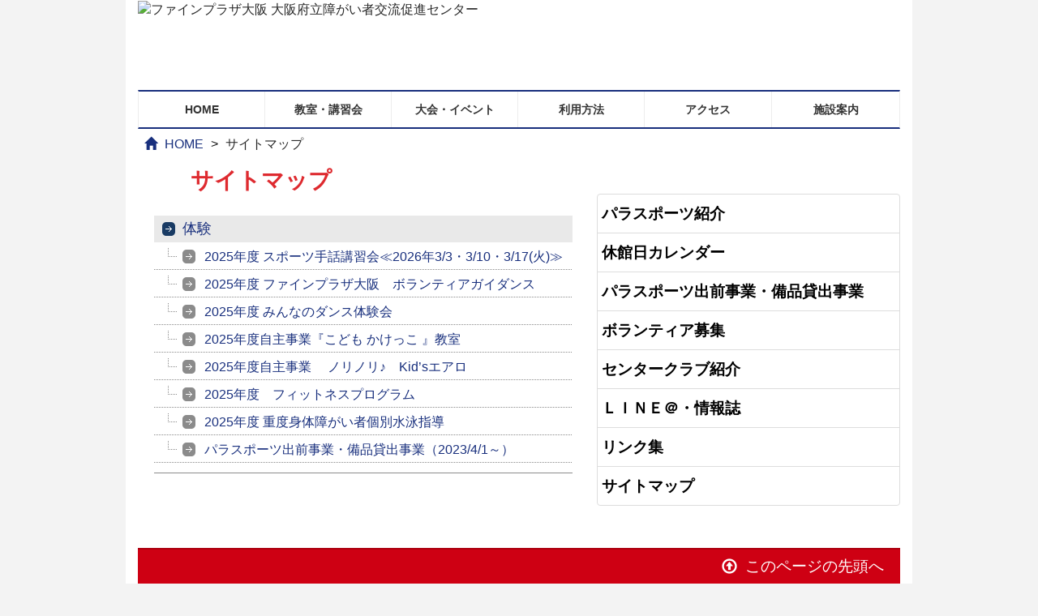

--- FILE ---
content_type: text/html; charset=UTF-8
request_url: http://www.fineplaza.jp/sitemap/?category=14
body_size: 20707
content:
<!DOCTYPE html>
<html lang="ja">
<head>
<meta charset="UTF-8" />

<title>サイトマップ | 大阪府立障がい者交流促進センター　ファインプラザ大阪</title>

<link rel="stylesheet" href="//maxcdn.bootstrapcdn.com/bootswatch/3.3.4/simplex/bootstrap.css" type="text/css" media='screen'>
<link rel="stylesheet" href="http://www.fineplaza.jp/wp-content/themes/fineplazabootstrap/bootstrap/bootstrap.css" type="text/css" media='print' />
<link rel="stylesheet" href="http://www.fineplaza.jp/wp-content/themes/fineplazabootstrap/bootstrap/non-responsive.css" type="text/css" />
<link rel="stylesheet" href="http://www.fineplaza.jp/wp-content/themes/fineplazabootstrap/style.css" type="text/css" />
<link rel="stylesheet" href="http://img.fineplaza.jp/js/js_colorsize/fontsize_standard.css" type="text/css" id="styleFontsize" />
<link rel="stylesheet" href="http://img.fineplaza.jp/js/js_colorsize/bgcolor_white.css" type="text/css" id="styleColor" />

<link rel='stylesheet' id='biz-cal-style-css'  href='http://www.fineplaza.jp/wp-content/plugins/fine-calendar/biz-cal.css?ver=0.0.1' type='text/css' media='all' />
<script type='text/javascript' src='//ajax.googleapis.com/ajax/libs/jquery/1.11.2/jquery.min.js?ver=1.11.1'></script>
<script type='text/javascript'>
/* <![CDATA[ */
var bizcalOptions = {"holiday_title":"\u4f11\u9928\u65e5 \u203b\u795d\u65e5\u6cd5\u7b49\u306e\u6539\u6b63\u306b\u3088\u308a\u5909\u66f4\u3059\u308b\u5834\u5408\u304c\u3042\u308a\u307e\u3059\u3002","mon":"on","temp_holidays":"2025-01-01\r\n2025-01-02\r\n2025-01-03\r\n2025-01-14\r\n2025-01-15\r\n2025-02-12\r\n2025-02-25\r\n2025-02-26\r\n2025-03-21\r\n2025-04-30\r\n2025-05-07\r\n2025-05-08\r\n2025-05-13\r\n2025-05-20\r\n2025-07-22\r\n2025-07-23\r\n2025-08-12\r\n2025-08-13\r\n2025-09-16\r\n2025-09-17\r\n2025-09-24\r\n2025-10-14\r\n2025-10-15\r\n2025-11-04\r\n2025-11-05\r\n2025-11-25\r\n2025-11-26\r\n2025-12-30\r\n2025-12-31\r\n2026-01-01\r\n2026-01-02\r\n2026-01-03\r\n2026-01-13\r\n2026-01-14\r\n2026-02-12\r\n2026-02-24\r\n2026-02-25\r\n2026-03-24\r\n2026-04-30\r\n2026-05-07\r\n2026-05-08\r\n2026-05-12\r\n2026-06-12\r\n2026-07-21\r\n2026-07-22\r\n2026-08-12\r\n2026-09-24\r\n2026-09-25\r\n2026-09-29\r\n2026-10-09\r\n2026-10-13\r\n2026-10-14\r\n2026-11-04\r\n2026-11-24\r\n2026-11-25\r\n2026-12-29\r\n2026-12-30\r\n2026-12-31\r\n2027-01-01\r\n2027-01-02\r\n2027-01-03\r\n2027-01-12\r\n2027-01-13\r\n2027-02-12\r\n2027-02-24\r\n2027-03-23\r\n2027-03-24\r\n2027-04-30\r\n2027-05-06\r\n2027-05-07\r\n2027-05-11\r\n2027-05-18\r\n\r\n\r\n\r\n\r\n\r\n\r\n\r\n\r\n\r\n\r\n\r\n\r\n\r\n\r\n\r\n\r\n\r\n\r\n\r\n\r\n\r\n\r\n\r\n\r\n\r\n\r\n\r\n\r\n\r\n\r\n\r\n\r\n\r\n\r\n\r\n\r\n","temp_weekdays":"2025-01-13\r\n2025-02-24\r\n2025-05-05\r\n2025-07-21\r\n2025-08-11\r\n2025-09-15\r\n2025-10-13\r\n2025-11-03\r\n2025-11-24\r\n2026-01-12\r\n2026-02-23\r\n2026-05-04\r\n2026-07-20\r\n2026-09-21\r\n2026-10-12\r\n2026-11-23\r\n2027-01-11\r\n2027-03-22\r\n2027-05-03","eventday_title":"\u65e5\u30fb\u795d\u306e\u5229\u7528\u6642\u9593\u306f\u5348\u524d9\u664230\u5206\uff5e\u5348\u5f8c4\u6642","eventday_url":"","eventdays":"2025-01-05\r\n2025-01-12\r\n2025-01-13\r\n2025-01-19\r\n2025-01-26\r\n2025-02-02\r\n2025-02-09\r\n2025-02-11\r\n2025-02-16\r\n2025-02-23\r\n2025-02-24\r\n2025-03-02\r\n2025-03-09\r\n2025-03-16\r\n2025-03-20\r\n2025-03-23\r\n2025-03-30\r\n2025-04-06\r\n2025-04-13\r\n2025-04-20\r\n2025-04-27\r\n2025-04-29\r\n2025-05-03\r\n2025-05-04\r\n2025-05-05\r\n2025-05-06\r\n2025-05-11\r\n2025-05-18\r\n2025-05-25\r\n2025-06-01\r\n2025-06-08\r\n2025-06-15\r\n2025-06-22\r\n2025-06-29\r\n2025-07-06\r\n2025-07-13\r\n2025-07-20\r\n2025-07-21\r\n2025-07-27\r\n2025-08-03\r\n2025-08-10\r\n2025-08-11\r\n2025-08-17\r\n2025-08-24\r\n2025-08-31\r\n2025-09-07\r\n2025-09-14\r\n2025-09-15\r\n2025-09-21\r\n2025-09-23\r\n2025-09-28\r\n2025-10-05\r\n2025-10-12\r\n2025-10-13\r\n2025-10-19\r\n2025-10-26\r\n2025-11-02\r\n2025-11-03\r\n2025-11-09\r\n2025-11-16\r\n2025-11-23\r\n2025-11-24\r\n2025-11-30\r\n2025-12-07\r\n2025-12-14\r\n2025-12-21\r\n2025-12-28\r\n2026-01-04\r\n2026-01-11\r\n2026-01-12\r\n2026-01-18\r\n2026-01-25\r\n2026-02-01\r\n2026-02-08\r\n2026-02-11\r\n2026-02-15\r\n2026-02-22\r\n2026-02-23\r\n2026-03-01\r\n2026-03-08\r\n2026-03-15\r\n2026-03-20\r\n2026-03-22\r\n2026-03-29\r\n2026-04-05\r\n2026-04-12\r\n2026-04-19\r\n2026-04-26\r\n2026-04-29\r\n2026-05-03\r\n2026-05-04\r\n2026-05-05\r\n2026-05-06\r\n2026-05-10\r\n2026-05-17\r\n2026-05-24\r\n2026-05-31\r\n2026-06-07\r\n2026-06-14\r\n2026-06-21\r\n2026-06-28\r\n2026-07-05\r\n2026-07-12\r\n2026-07-19\r\n2026-07-20\r\n2026-07-26\r\n2026-08-02\r\n2026-08-09\r\n2026-08-11\r\n2026-08-16\r\n2026-08-23\r\n2026-08-30\r\n2026-09-06\r\n2026-09-13\r\n2026-09-20\r\n2026-09-21\r\n2026-09-22\r\n2026-09-23\r\n2026-09-27\r\n2026-10-04\r\n2026-10-11\r\n2026-10-12\r\n2026-10-18\r\n2026-10-25\r\n2026-11-01\r\n2026-11-03\r\n2026-11-08\r\n2026-11-15\r\n2026-11-22\r\n2026-11-23\r\n2026-11-29\r\n2026-12-06\r\n2026-12-13\r\n2026-12-20\r\n2026-12-27\r\n2027-01-10\r\n2027-01-11\r\n2027-01-17\r\n2027-01-24\r\n2027-01-31\r\n2027-02-07\r\n2027-02-11\r\n2027-02-14\r\n2027-02-21\r\n2027-02-23\r\n2027-02-28\r\n2027-03-07\r\n2027-03-14\r\n2027-03-21\r\n2027-03-22\r\n2027-03-28\r\n2027-04-04\r\n2027-04-11\r\n2027-04-18\r\n2027-04-25\r\n2027-04-29\r\n2027-05-02\r\n2027-05-03\r\n2027-05-04\r\n2027-05-05\r\n2027-05-09\r\n2027-05-16\r\n2027-05-23\r\n2027-05-30\r\n2027-06-06\r\n2027-06-13\r\n2027-06-20\r\n2027-06-27\r\n\r\n\r\n\r\n\r\n\r\n\r\n\r\n\r\n","month_limit":"\u6307\u5b9a","nextmonthlimit":"11","prevmonthlimit":"1","plugindir":"http:\/\/www.fineplaza.jp\/wp-content\/plugins\/fine-calendar\/","national_holiday":""};
/* ]]> */
</script>
<script type='text/javascript' src='http://www.fineplaza.jp/wp-content/plugins/fine-calendar/calendar.js?ver=0.0.1'></script>
<script type='text/javascript' src='http://www.fineplaza.jp/wp-content/plugins/fine-calendar/calendar_list.js?ver=0.0.1'></script>
<script type='text/javascript' src='//cdnjs.cloudflare.com/ajax/libs/jquery-migrate/1.2.1/jquery-migrate.min.js?ver=1.2.1'></script>
<link rel='canonical' href='http://www.fineplaza.jp/sitemap/' />
<script type="text/javascript">
var esplayer_isAdmin=false; 
var esAudioPlayer_plugin_URL = 'http://www.fineplaza.jp/wp-content/plugins/esaudioplayer';
var esp_tt_data_encoded='';
var esp_tt_data; 
var esplayer_basecolor_play = '#ffffff';
var esplayer_symbolcolor_play = '#173B97';
var esplayer_basecolor_stop = '#ffffff';
var esplayer_symbolcolor_stop = '#173B97';
var esplayer_basecolor_pause = '#ffffff';
var esplayer_symbolcolor_pause = '#173B97';
var esplayer_color_slider_line = '#999999';
var esplayer_color_slider_knob = '#292929';
var esplayer_shadowsize = 0.25;
var esplayer_shadowcolor = '#a9a9a9';
var esplayer_cornersize = 18;
var esplayer_smartphonesize = 100;
</script>
<!--[if lt IE 9]><script type="text/javascript" src="http://www.fineplaza.jp/wp-content/plugins/esaudioplayer/excanvas.js"></script><![endif]-->
<script type="text/javascript" src="http://www.fineplaza.jp/wp-content/plugins/esaudioplayer/jquery.base64.min.js"></script>
<script type="text/javascript" src="http://www.fineplaza.jp/wp-content/plugins/esaudioplayer/print_r.js"></script>
<script type="text/javascript" src="http://www.fineplaza.jp/wp-content/plugins/esaudioplayer/binaryajax.js"></script>
<script type="text/javascript" src="http://www.fineplaza.jp/wp-content/plugins/esaudioplayer/soundmanager2-jsmin.js"></script>
<script type="text/javascript" src="http://www.fineplaza.jp/wp-content/plugins/esaudioplayer/esplayer_tes_min.js"></script>
<script type="text/javascript" src="http://www.fineplaza.jp/wp-content/plugins/esaudioplayer/esplayer_tt.js"></script>
<link rel="stylesheet" href="http://www.fineplaza.jp/wp-content/plugins/ps-auto-sitemap/css/ps_auto_sitemap_arrows.css" type="text/css" media="all" />
<link type="text/css" href="http://www.fineplaza.jp/wp-content/plugins/tablenennis-1week/tablenennis-1week.css" rel="stylesheet" />
<!-- BEGIN GADWP v4.8.1.3 Universal Tracking - https://deconf.com/google-analytics-dashboard-wordpress/ -->
<script type="text/javascript">
(function($){
    $(window).load(function() {
        
            //Track Downloads
            $('a').filter(function() {
                return this.href.match(/.*\.(zip|mp3*|mpe*g|pdf|docx*|pptx*|xlsx*|rar*)(\?.*)?$/);
            }).click(function(e) {
                ga('send','event', 'download', 'click', this.href);
            });

            //Track Mailto
            $('a[href^="mailto"]').click(function(e) {
                ga('send','event', 'email', 'send', this.href);
             });
            
            //Track Outbound Links
            $('a[href^="http"]').filter(function() {
                if (!this.href.match(/.*\.(zip|mp3*|mpe*g|pdf|docx*|pptx*|xlsx*|rar*)(\?.*)?$/)){
                    if (this.href.indexOf('fineplaza.jp') == -1) return this.href;
                }
            }).click(function(e) {
                ga('send','event', 'outbound', 'click', this.href);
            });
		    		                });
})(jQuery);
</script>
<script>
  (function(i,s,o,g,r,a,m){i['GoogleAnalyticsObject']=r;i[r]=i[r]||function(){
  (i[r].q=i[r].q||[]).push(arguments)},i[r].l=1*new Date();a=s.createElement(o),
  m=s.getElementsByTagName(o)[0];a.async=1;a.src=g;m.parentNode.insertBefore(a,m)
  })(window,document,'script','//www.google-analytics.com/analytics.js','ga');
  ga('create', 'UA-65967926-1', 'auto');
  ga('require', 'displayfeatures');
  ga('send', 'pageview');
</script>
<!-- END GADWP Universal Tracking -->

</head>
<body class="page page-id-54 page-template page-template-fptemplate_subcontents page-template-fptemplate_subcontents-php">

<div class="container">
<div class="headerimage">
    <img src="http://img.fineplaza.jp/img/wpimg/topimg.png" alt="ファインプラザ大阪 大阪府立障がい者交流促進センター" width="940" height="111" usemap="#topimage"/>
  <map name="topimage">
    <area shape="rect" coords="723,11,933,49" href="http://www.fineplaza.jp/access/friendly/" alt="やさしい日本語を使ったファインプラザへの行き方">
    <area shape="rect" coords="1,2,389,111" href="http://www.fineplaza.jp" alt="HOMEにもどる">
    <area shape="rect" coords="580,52,629,82" href="javascript:switchFontsize('fontsize_standard')" alt="文字サイズ 標準">
    <area shape="rect" coords="630,52,679,82" href="javascript:switchFontsize('fontsize_large')" alt="文字サイズ 大">
    <area shape="rect" coords="679,52,729,82" href="javascript:switchFontsize('fontsize_xlarge')" alt="文字サイズ 最大">
    <area shape="rect" coords="782,52,834,82" href="javascript:switchColor('bgcolor_white')" alt="背景色 白">
    <area shape="rect" coords="834,52,885,82" href="javascript:switchColor('bgcolor_black')" alt="背景色 黒">
    <area shape="rect" coords="886,52,937,82" href="javascript:switchColor('bgcolor_blue')" alt="背景色 青">
  </map>
  </div>

<nav class="global-navi"><ul id="menu-%e3%83%a1%e3%82%a4%e3%83%b3%e3%83%8a%e3%83%93%e3%82%b2%e3%83%bc%e3%82%b7%e3%83%a7%e3%83%b3" class="menu"><li id="menu-item-96" class="menu-item menu-item-type-post_type menu-item-object-page menu-item-96"><a href="http://www.fineplaza.jp/">HOME</a></li>
<li id="menu-item-14" class="menu-item menu-item-type-taxonomy menu-item-object-category menu-item-14"><a href="http://www.fineplaza.jp/./classroom/">教室・講習会</a></li>
<li id="menu-item-13" class="menu-item menu-item-type-taxonomy menu-item-object-category menu-item-13"><a href="http://www.fineplaza.jp/./event_list/">大会・イベント</a></li>
<li id="menu-item-98" class="menu-item menu-item-type-post_type menu-item-object-page menu-item-98"><a href="http://www.fineplaza.jp/use/">利用方法</a></li>
<li id="menu-item-97" class="menu-item menu-item-type-post_type menu-item-object-page menu-item-97"><a href="http://www.fineplaza.jp/access/">アクセス</a></li>
<li id="menu-item-99" class="menu-item menu-item-type-post_type menu-item-object-page menu-item-99"><a href="http://www.fineplaza.jp/summary/">施設案内</a></li>
</ul></nav>
<div class="breadcrumbs"><ul class="breadcrumb"><!-- Breadcrumb NavXT 5.2.0 -->
<li class="home"><span typeof="v:Breadcrumb"><a rel="v:url" property="v:title" title="HOMEに戻る" href="http://www.fineplaza.jp" class="home">HOME</a></span></li>
<li class="current_item"><span typeof="v:Breadcrumb"><span property="v:title">サイトマップ</span></span></li>
</ul></div>



  

<div class="row">
  <div class="col-xs-7">

    
                              <div id="h1block"><h1>サイトマップ</h1></div>
                      <div class="maincontents">
                      <ul id="sitemap_list">
<li class="cat-item cat-item-14"><a href="http://www.fineplaza.jp/./classroom/exp/" title="体験">体験</a>
<ul>
	<li class="post-item post-item-18761"><a href="http://www.fineplaza.jp/classroom/exp/18761/" title="2025年度 スポーツ手話講習会≪2026年3/3・3/10・3/17(火)≫">2025年度 スポーツ手話講習会≪2026年3/3・3/10・3/17(火)≫</a></li>
	<li class="post-item post-item-17325"><a href="http://www.fineplaza.jp/classroom/exp/17325/" title="2025年度 ファインプラザ大阪　ボランティアガイダンス">2025年度 ファインプラザ大阪　ボランティアガイダンス</a></li>
	<li class="post-item post-item-17080"><a href="http://www.fineplaza.jp/classroom/exp/17080/" title="2025年度 みんなのダンス体験会">2025年度 みんなのダンス体験会</a></li>
	<li class="post-item post-item-17293"><a href="http://www.fineplaza.jp/classroom/exp/17293/" title="2025年度自主事業『こども かけっこ 』教室　">2025年度自主事業『こども かけっこ 』教室　</a></li>
	<li class="post-item post-item-17376"><a href="http://www.fineplaza.jp/classroom/exp/17376/" title="2025年度自主事業　 ノリノリ♪　Kid’sエアロ">2025年度自主事業　 ノリノリ♪　Kid’sエアロ</a></li>
	<li class="post-item post-item-17148"><a href="http://www.fineplaza.jp/classroom/exp/17148/" title="2025年度　フィットネスプログラム">2025年度　フィットネスプログラム</a></li>
	<li class="post-item post-item-17028"><a href="http://www.fineplaza.jp/classroom/exp/17028/" title="2025年度 重度身体障がい者個別水泳指導">2025年度 重度身体障がい者個別水泳指導</a></li>
	<li class="post-item post-item-12521"><a href="http://www.fineplaza.jp/classroom/exp/12521/" title="パラスポーツ出前事業・備品貸出事業（2023/4/1～）">パラスポーツ出前事業・備品貸出事業（2023/4/1～）</a></li>
</ul>
</li>
</ul>

                      </div>
              
    
  </div>
  <div class="col-xs-5">
    <h2 class="sr-only">ファインプラザの紹介ページ一覧</h2>
    <div id="sidebar">
    
		<div class="list-group"><a id="menu-item-117" class="list-group-item menu-item menu-item-type-post_type menu-item-object-page menu-item-117"  href="http://www.fineplaza.jp/parasports/">パラスポーツ紹介</a> 
<a id="menu-item-113" class="list-group-item menu-item menu-item-type-post_type menu-item-object-page menu-item-113"  href="http://www.fineplaza.jp/calendar/">休館日カレンダー</a> 
<a id="menu-item-17716" class="list-group-item menu-item menu-item-type-post_type menu-item-object-post menu-item-17716"  href="http://www.fineplaza.jp/classroom/exp/12521/">パラスポーツ出前事業・備品貸出事業</a> 
<a id="menu-item-116" class="list-group-item menu-item menu-item-type-post_type menu-item-object-page menu-item-116"  href="http://www.fineplaza.jp/volunteer/">ボランティア募集</a> 
<a id="menu-item-118" class="list-group-item menu-item menu-item-type-post_type menu-item-object-page menu-item-118"  href="http://www.fineplaza.jp/centerclub/">センタークラブ紹介</a> 
<a id="menu-item-114" class="list-group-item menu-item menu-item-type-post_type menu-item-object-page menu-item-114"  href="http://www.fineplaza.jp/magazine/">ＬＩＮＥ＠・情報誌</a> 
<a id="menu-item-120" class="list-group-item menu-item menu-item-type-post_type menu-item-object-page menu-item-120"  href="http://www.fineplaza.jp/link/">リンク集</a> 
<a id="menu-item-119" class="list-group-item menu-item menu-item-type-post_type menu-item-object-page current-menu-item page_item page-item-54 current_page_item menu-item-119"  href="http://www.fineplaza.jp/sitemap/">サイトマップ</a> 
</div>　  </div><!-- #sidebar -->
  </div>
</div><!-- .row -->



<div id="footer">
<div class="goto-top">

<p><a href="#top">このページの先頭へ</a></p>

</div>
<div class="row">
  <div class="col-xs-7 footer_navibar">

        <ul class="list-inline footer_navibar"> <li id="menu-item-100" class="menu-item menu-item-type-post_type menu-item-object-page menu-item-100"><a href="http://www.fineplaza.jp/">HOME</a></li>
<li id="menu-item-16" class="menu-item menu-item-type-taxonomy menu-item-object-category menu-item-16"><a href="http://www.fineplaza.jp/./classroom/">教室・講習会</a></li>
<li id="menu-item-15" class="menu-item menu-item-type-taxonomy menu-item-object-category menu-item-15"><a href="http://www.fineplaza.jp/./event_list/">大会・イベント</a></li>
<li id="menu-item-101" class="menu-item menu-item-type-post_type menu-item-object-page menu-item-101"><a href="http://www.fineplaza.jp/use/">利用方法</a></li>
<li id="menu-item-102" class="menu-item menu-item-type-post_type menu-item-object-page menu-item-102"><a href="http://www.fineplaza.jp/access/">各種アクセス方法</a></li>
<li id="menu-item-103" class="menu-item menu-item-type-post_type menu-item-object-page menu-item-103"><a href="http://www.fineplaza.jp/access/friendly/">ファインプラザへのいきかた 　（やさしいにほんご）</a></li>
<li id="menu-item-104" class="menu-item menu-item-type-post_type menu-item-object-page menu-item-104"><a href="http://www.fineplaza.jp/summary/">施設案内</a></li>
<li id="menu-item-105" class="menu-item menu-item-type-post_type menu-item-object-page menu-item-105"><a href="http://www.fineplaza.jp/calendar/">休館日カレンダー</a></li>
<li id="menu-item-106" class="menu-item menu-item-type-post_type menu-item-object-page menu-item-106"><a href="http://www.fineplaza.jp/magazine/">ＬＩＮＥ＠・情報誌</a></li>
<li id="menu-item-108" class="menu-item menu-item-type-post_type menu-item-object-page menu-item-108"><a href="http://www.fineplaza.jp/volunteer/">ボランティア募集</a></li>
<li id="menu-item-109" class="menu-item menu-item-type-post_type menu-item-object-page menu-item-109"><a href="http://www.fineplaza.jp/parasports/">パラスポーツ</a></li>
<li id="menu-item-110" class="menu-item menu-item-type-post_type menu-item-object-page menu-item-110"><a href="http://www.fineplaza.jp/centerclub/">センタークラブ一覧</a></li>
<li id="menu-item-111" class="menu-item menu-item-type-post_type menu-item-object-page current-menu-item page_item page-item-54 current_page_item menu-item-111"><a href="http://www.fineplaza.jp/sitemap/">サイトマップ</a></li>
<li id="menu-item-112" class="menu-item menu-item-type-post_type menu-item-object-page menu-item-112"><a href="http://www.fineplaza.jp/link/">リンク集</a></li>
 </ul>
  </div>

  <div class="col-xs-5">
      <div class="footer_address">			<div class="textwidget">大阪府立障がい者交流促進センター ファインプラザ大阪<br />
〒590-0137 堺市南区城山台5丁1番2号<br />
電話：072-296-6311 / FAX：072-296-6313</div>
		</div></div>
</div>

<div class="text-center copyrightbox">
  <small>Copyright &copy; 大阪府立障がい者交流促進センター　ファインプラザ大阪 All Rights Reserved.</small>
</div>

</div><!-- end of #footer -->
<!--[if lt IE 9]>
//IE8以下のHTML5とレスポンシブ対応
<script src="https://oss.maxcdn.com/libs/html5shiv/3.7.0/html5shiv.js" type="text/javascript"></script>
<script src="https://oss.maxcdn.com/libs/respond.js/1.4.2/respond.min.js" type="text/javascript"></script>
<![endif]-->

<script src="//netdna.bootstrapcdn.com/bootstrap/3.3.2/js/bootstrap.min.js"></script>
<script src="//cdnjs.cloudflare.com/ajax/libs/jquery-cookie/1.4.1/jquery.cookie.min.js"></script>
<script src="http://img.fineplaza.jp/js/js_colorsize/bg_color.js"></script>
<script src="http://img.fineplaza.jp/js/js_colorsize/font_size.js"></script>
</div>
</body>
</html>


--- FILE ---
content_type: text/css
request_url: http://www.fineplaza.jp/wp-content/themes/fineplazabootstrap/style.css
body_size: 31793
content:
/*
Theme Name: Fineplaza Osaka Theme
Theme URI: http://192.168.56.200/wordpress/
Author: Osaka Pref IT Station
Author URI: http://www.itsapoot.jp/
Description:  Fineplaza Osaka Theme Made From Bootstrap
Version: 0.1.2
*/


/* Template-specific stuff
 *
 * Customizations just for the template; these are not necessary for anything
 * with disabling the responsiveness.
 */


/*------------------------------------------------------------bootstrap　要素変更　------------------------------------------------------------*/


    @media print{
    a[href]:after {
        content: "" !important;
      }
    }

.panel-info > .panel-heading {
    color: #FFF;
    background-color: #163591;
    border-color: #163591;
}
.panel-info {
    border-color: #163591;
}

.btn-info {
    /*border-color: #163591;*/
    background-color: #163591;
}

.btn-info, .btn-info:hover {
    background-image: linear-gradient(#163591, #274faf 6%, #163591);
    background-repeat: no-repeat;
    filter: none;
    border: 1px solid #123483;
}

.nav-tabs {
border-bottom: 1px solid transparent;
  /*border-bottom: 1px solid #9a9a9a;*/
  /*border: 1px solid #dfdfdf;*/
  margin-bottom: 10px;
}
.nav-tabs > li > a:hover {
  border-color: #9a9a9a #9a9a9a #9a9a9a #9a9a9a;
}

.nav-tabs > li.active > a,
.nav-tabs > li.active > a:hover,
.nav-tabs > li.active > a:focus {
  color: #0e1024;
  /*background-color: #fcfcfc;*/
background-color: #dadaf7;
  border: 1px solid;
  border-color: #9a9a9a #9a9a9a #9a9a9a #9a9a9a;
  /*border-bottom-color: transparent;*/
  cursor: default;
}


.nav-tabs > li > a {
  margin-right: 2px;
  line-height: 1.42857143;
  /*border: 1px solid transparent;*/
    border: 1px solid #dedede;
  border-radius: 4px 4px  4px 4px;
}

.nav-tabs > li {
  float: left;
  margin-bottom: 0px;
}
.table-bordered {
  border: 1px solid #9a9a9a;
}
.table-bordered > thead > tr > th,
.table-bordered > tbody > tr > th,
.table-bordered > tfoot > tr > th,
.table-bordered > thead > tr > td,
.table-bordered > tbody > tr > td,
.table-bordered > tfoot > tr > td {
  border: 1px solid #9a9a9a;
}


/*-ul リストスタイル削除-----------------------------------------------------------*/

        ul {
           list-style: none;
           padding: 0;
       }



    /*------------------------------------------------------------bootstrap　要素変更　------------------------------------------------------------*/


  body {
    margin-top:0px;
    padding-top:0px;
    /*font-family: "Open Sans", "Helvetica Neue", Helvetica, Arial, sans-serif;*/

    font-family:'Lucida Grande','Hiragino Kaku Gothic ProN', 'ヒラギノ角ゴ ProN W3',Meiryo, メイリオ, sans-serif;


    font-size: 16px;
    line-height: 1.42857143;
    color: #282828;
    background-color: #f3f3f3;
    /*background-color: #1b7886;*/
    font-weight: 400;
  }


 .container {
   margin-right: auto;
   margin-left: auto;
   padding-left: 15px;
   padding-right: 15px;
   background-color: #ffffff;
 }
 /*　H1　表示設定-----------------------------------------------------------*/

#h1block{
  background-image: url("http://img.fineplaza.jp/img/wpimg/h1bk.png");
  background-repeat: no-repeat;
  background-position: bottom left;

  min-height:57px;

  padding-top:1px;
  padding-bottom:16px;

  vertical-align: bottom;
  margin-top:0px;
  margin-bottom:10px;

  /*border:1px solid black;*/
}



#h1block h1{
  font-family:'Lucida Grande','Hiragino Kaku Gothic ProN', 'ヒラギノ角ゴ ProN W3',Meiryo, メイリオ, sans-serif;
  font-weight: bold;
  font-size: 28px;


  padding-left:65px;
  color: #DE2A2F;
  /*border:1px solid blue;*/

}


h1{
  font-family:'Lucida Grande','Hiragino Kaku Gothic ProN', 'ヒラギノ角ゴ ProN W3',Meiryo, メイリオ, sans-serif;
  font-weight: bold;
  font-size: 125%;
  margin-bottom:0px;
  /*padding-left:65px;*/
  /*color: #DE2A2F;*/
  /*border:1px solid blue;*/
}

/*-H サイズ調整-----------------------------------------------------------*/

h2{  font-size: 120%;  font-family:'Lucida Grande','Hiragino Kaku Gothic ProN', 'ヒラギノ角ゴ ProN W3',Meiryo, メイリオ, sans-serif;}
h3{  font-size: 110%;  font-family:'Lucida Grande','Hiragino Kaku Gothic ProN', 'ヒラギノ角ゴ ProN W3',Meiryo, メイリオ, sans-serif;}
h4{  font-size: 105%;  font-family:'Lucida Grande','Hiragino Kaku Gothic ProN', 'ヒラギノ角ゴ ProN W3',Meiryo, メイリオ, sans-serif;}
h5{  font-size: 100%;  font-family:'Lucida Grande','Hiragino Kaku Gothic ProN', 'ヒラギノ角ゴ ProN W3',Meiryo, メイリオ, sans-serif;}
h6{  font-size: 100%;  font-family:'Lucida Grande','Hiragino Kaku Gothic ProN', 'ヒラギノ角ゴ ProN W3',Meiryo, メイリオ, sans-serif;}



/*-メインコンテンツ内　位置デザイン調整-----------------------------------------------------------*/


div.maincontents{
  padding-left: 20px;
}

div.maincontents h2{
  margin-top:15px;
  margin-left: -10px;
  font-weight: bold;
}


div.panel-heading h2{
  margin:0px;
  line-height:100%;
  padding-top:3px;

}

h2.panel-title{
  font-size: 120%;
  margin-top:0px;
}






div.maincontents h3{
  margin-left: -10px;
  margin-top:10px;
  margin-bottom:5px;
  font-weight: bold;

}

div.maincontents h4,h5,h6{
  margin-top:10px;
  margin-bottom:5px;
  font-weight: bold;

}

 /*-サイドバー文字サイズ設定-----------------------------------------------------------*/


 #sidebar div.list-group {
   margin-top:50px;
    font-size: 19px;
    text-indent: -15px;
    font-weight: bolder;
  }

  #sidebar div.list-group a {
    padding-left: 20px;
    color: #000000;
   }


 /*div.list-group  a:before {
   font-size: 12px;
   content:"\e250";
   font-family:"Glyphicons Halflings";
   vertical-align: baseline;
   margin-right:5px;
   color:#182F7D;
 }*/


 /*-リンク色設定-----------------------------------------------------------*/

   a {
     color: #182F7D;
     text-decoration: none;
   }
   a:hover,
   a:focus {
     color: #333FB2;
     text-decoration: underline;
   }

/*----ナビゲーションバー設定--------------------------------------------------------*/


 nav.global-navi ul {
     background: #ffffff;
     border-left: 1px solid #ededed;
     border-right: 1px solid #ededed;
     border-top: 2px solid #182F7D;;
     border-bottom: 2px solid #182F7D;
     font-size: 14px;
     text-align: center;
     width: 100%;
     display: table;
     table-layout: fixed;
     margin-left: 0px;
     padding-left: 0px;
     margin: 0px;
     padding: 0px;
 }

 nav.global-navi ul li {
     border-right: 1px solid #ededed;
     display: table-cell;
 }

 /*nav.global-navi ul li.current-menu-item  {
     background: #f3f3f3;
     display: table-cell;
 }*/

 nav.global-navi ul li:last-child {
     border-right: none;
 }

 nav.global-navi ul li a {
     color: #333;
     font-weight: bold;
     text-decoration: none;
     padding: 12px 0;
     display: block;
 }

 nav.global-navi ul li a:hover {
     background: #e9e9e9;
 }


 /*breadcrumb ----------------------------------------------------------- */


 .breadcrumb {
   padding: 8px 15px 0px 8px;
   margin-top: 0px;
   margin-bottom: 0px;
   list-style: none;
   background-color: transparent;
   border-radius: 4px;
   /*width : 800px;*/
   margin-left: 0px;
 }

 ul.breadcrumb:before {
   content: "\e021";
   font-family:"Glyphicons Halflings";
   /*line-height:1;*/
   margin-right:5px;
   vertical-align: bottom;
   color: #182F7D;
   -webkit-font-smoothing: antialiased;
   -moz-osx-font-smoothing: grayscale;
 }

 .breadcrumb > li {
   display: inline-block;
 }
 .breadcrumb > li + li:before {
   content: " > ";
   padding: 0 5px;
   color: #121212;
 }
 .breadcrumb > .active {
   color: #121212;;
 }


 /*top4buttons ------------------------------------------------------------ */

div.topimage {
  background-image: url("http://img.fineplaza.jp/img/wpimg/home_image.png");
  background-repeat: no-repeat;
  height: 420px;
}

div.topintroduction {
  margin-top: 137px;
  font-size: 15px;
  color: #000000;
  padding-left: 44px;
  padding-right: 30px;
  height: 40px;
  overflow:hidden ;

}
div.topintroduction p{
  background-color: #FFFFFF;

}

div.top4buttons{
  margin-top:33px;
  padding-left: 15px;
  padding-right: 15px;

}

div.top4buttons small.topfriendlylink{

  font-size:12px;

}

div.top_btn{
  font-size:15px;
  font-weight: 300;
  color: #FFFFFF;
  font-weight: 300;
  background-color: #d21313;
  height: 203px;
  overflow:hidden ;
  padding-left: 7px;
  padding-right: 7px;
  padding-top: 7px;
  margin-left: 20px;
  width: 220px;
  margin-bottom:0px;
}


div.first_btn{

  margin-left: 0px;

}


p.top_btn_img{
 padding: 0px;
 height: 67px;
 margin-bottom: 7px;
}



div.top_btn small{
  font-size:13px;
  color: #FFFFFF;
}


div.top_btn a {
  color: #FFFFFF;
  text-decoration: none;
  text-decoration: underline;
}
div.top_btn a:hover,
div.top_btn a:focus {
  color: #FFFFFF;
  text-decoration: underline;
}

 /*top4buttons end------------------------------------------------------------ */



 /*トップページのリスト表示部分 ------------------------------------------------------------ */

 .toplist dt{
  font-size:90%;
  padding-top:5px;
 }

 .toplist .excerpt{
  font-size:90%;
 }
 .toplist dd{
   font-size:110%;
 padding-left:15px;
 }
 .toplist dl{
 margin-bottom:3px;
 }
 .toplist a{
   /*color: #D9230F;*/
   font-weight:bold;
 }

 .toplist dd:before{
   position: relative;
   top:0px;
   display: inline-block;
   font-family: "Glyphicons Halflings";
   font-size:70%;
   /*font-weight: bold;*/
   /*padding-left: px;*/
   content:"\e250";
   text-indent: -17px;
   color: #163591;
   }

   .toplist .panel-body{

     padding-top:5px;

   }

   .toplist listfooter{

     padding-right:10px;

   }



   .toplist h2{margin-top:10px;}

   /*blog ------------------------------------------------------------ */

.blg{

  margin-top:10px;

  margin-bottom:10px;

  }
  /*footer ------------------------------------------------------------ */

    div#footer{
    margin-top:10px;
    }


      div.goto-top{
        border-top:2px solid #AB0010;
        background-color: #CE0013;
        vertical-align:bottom;
        padding-top:7px;
        padding-bottom:2px;
        padding-right:20px;
        margin-bottom:10px;
      }

  div.goto-top p {
    font-size:120%;
    text-align:right;
    color: #ffffff;
  }

  div.goto-top p   a {
    color: #ffffff;
    text-decoration: none;
  }

  div.goto-top p   a:hover,
  div.goto-top p   a:focus {
    color: #ffffff;
    text-decoration: underline;
  }


  div.goto-top p:before {
    content: "\e027";
    font-family:"Glyphicons Halflings";
    /*line-height:1;*/
    vertical-align: bottom;
    margin-right:10px;
    -webkit-font-smoothing: antialiased;
    -moz-osx-font-smoothing: grayscale;

  }

  div.footer_address{
    margin-top:10px;
    font-size: 90%;
  }

  ul.footer_navibar{
    font-size: 70%;
    padding-left: 15px;

  }

  ul.footer_navibar li{
    border-left:1px solid black;
    margin-top:10px
  }


  div.copyrightbox{
    margin-top:20px;
    font-size: 80%;
    color: #434343;
    }


  /* footer end ------------------------------------------------------------ */

   hr.dashedline {
        border: 0;
        border-bottom: 1px dashed #DC2A2C;
        /*background: #999;*/
    }

  /* eventlist start ------------------------------------------------------------ */

  /*div#eventpage{
    background-image: url("http://img.fineplaza.jp/img/wpimg/eventlistsample.gif");
    background-repeat: no-repeat;
    background-position: top left;
  }*/

  /*div#eventpage .col-xs-1, .col-xs-2,.col-xs-3 ,.col-xs-4 ,
  .col-xs-5, .col-xs-6, .col-xs-7,.col-xs-8 ,.col-xs-9 ,
  .col-xs-10 ,.col-xs-11 ,.col-xs-12  {
    border:1px solid orange;
  }*/

div.iconexplain{

    padding-top:30px;
    font-weight: bolder;

  }

  div.iconexplain small{
    font-weight: normal;
    }


    table.eventlist {
      /*border:2px solid #163591;*/
      margin-bottom:20px;
      margin-right:40px;
      width:98%;
    }

    #eventpage .eventlist .col1{
      text-align: center;
      vertical-align:middle;
      border-right:2px solid #163591;
      /*border-left:1px solid #ffffff;
      border-bottom:1px solid #ffffff;*/
      background-color:#ffffff;

      /*margin:0px;
        padding-left:0px;
        padding-right:0px;
        padding-top:0px;*/
      }

      #eventpage .eventlist .col2{
        padding-top: 7px;
        background-color:#163591;
        border:3px solid #163591;
        color:#FFFFFF;
        font-weight: bold;
        font-size: 90%;
        text-align: center;
        /*vertical-align:bottom;*/
        /*height:  120%;*/
        /*padding:0px;*/
        /*line-height:120%*/
      }

      /*---------体験、習得、相談　の一覧CSS-----------*/


      div#toptopic{
        padding-left:15px;
        padding-right:10px;
      }

      div#exp_learn_list{
        padding-left:15px;
        padding-right:10px;
      }



      #exp_learn_list h2{
        font-family:'Lucida Grande','Hiragino Kaku Gothic ProN', 'ヒラギノ角ゴ ProN W3',Meiryo, メイリオ, sans-serif;
        font-weight: bold;
        font-size: 28px;
        /*min-height:30px;*/
        letter-spacing:10px;
        margin-top:0px;
        padding-top:43px;

        padding-left:30px;
        padding-bottom:0px;

        text-align:center;

        color: #DC2A2C;
        vertical-align:bottom;
        /*background-color: #DC2A2C;*/
        border-bottom:3px solid #DC2A2C;
        min-height:71px;
        }

        div#exp_learn_list ul{
          font-size: 80%;
          text-align:right;
          /*margin-bottom:10px;*/
          /*padding-left :166px;*/
          /*padding-right :5px;*/
          font-weight: bold;
        }

        #exp_learn_list .nav-pills > li {
            float: right;
            margin-bottom:3px;
            padding-left:5px;
        }

        #exp_learn_list ul.nav-pills li{
          display:inline;
          /*width:130px;*/
        }

        #exp_learn_list .nav-pills li a{
          border-bottom-left-radius:0px;
          border-bottom-right-radius:0px;
          padding:5px 15px ;
        }

        #exp_learn_list div.nav-pills-space{
          height:21px;
        }

      #exp_learn_list .expicon{
        background-image: url("http://img.fineplaza.jp/img/wpimg/titlehead_exp.png");
        background-repeat: no-repeat;
        background-position: top left;
      }

      #exp_learn_list .learnicon{
        background-image: url("http://img.fineplaza.jp/img/wpimg/titlehead_learn.png");
        background-repeat: no-repeat;
        background-position: top left;
      }

      #exp_learn_list .consulicon{
        background-image: url("http://img.fineplaza.jp/img/wpimg/titlehead_consultation.png");
        background-repeat: no-repeat;
        background-position: top left;
      }
/*
      #exp_learn_list .exp-panel{
        padding:0px;
        margin:0px;
      }*/

      #exp_learn_list .col-xs-4{

        margin-top:0px;
        padding-top:0px;

        padding-left:5px;
        padding-right:5px;
      }

      #exp_learn_list .panel-body{
      border-top:1px solid #DE2A2F;
      }

      #exp_learn_list h3{
        font-size:105%;
        margin-top:0px;
        padding-top:0px;
      }


      #exp_learn_list .class_list p{
          font-size:95%;
      }

      #exp_learn_list a.list-group-item{
        min-height:172px;
      }

      #exp_learn_list h3{
      color:#182F7D;
      padding-top:5px;
      }

      #exp_learn_list a:hover h3{
      color:#DE2A2F;
      }


      /*---------カテゴリ毎の　講習一覧-----------*/


      div#class_list{
        padding-left:35px;
        padding-right:30px;
      }
      #class_list .imgcolumn{
        padding-left:5px;
        padding-top:5px;
      }
      #class_list .detailbutton{
        padding-left:20px;
        padding-top:40px;
      }

      #class_list h2 {
        font-family:'Lucida Grande','Hiragino Kaku Gothic ProN', 'ヒラギノ角ゴ ProN W3',Meiryo, メイリオ, sans-serif;
        font-weight: bold;
        text-indent: 0px;
        color: #182F7D;
        font-size:130%;
        margin:0px;
        padding:0px;
        }


      #class_list h2:before{
        position: relative;
        top: 2px;
        display: inline-block;
        font-family: "Glyphicons Halflings";
        /*font-weight: bold;*/
        /*padding-left: px;*/
        content:"\e258";
        text-indent: 0px;
        /*color: #182F7D;*/
        }

        /*div#class_list ul{
          font-size: 80%;
          text-align:right;
          font-weight: bold;
        }

        #class_list .nav-pills > li {
            float: right;
            margin-bottom:3px;
            padding-left:5px;
        }

        #class_list ul.nav-pills li{
          display:inline;
        }

        #class_list .nav-pills li a{
          border-bottom-left-radius:0px;
          border-bottom-right-radius:0px;
          padding:5px 15px ;
        }

*/

#class_list .input-group-addon{

  background-color: #CE0013;
  color: #ffffff;
  font-size:100%;
  font-weight:bold;
}


#class_list .form-control{
  font-size:100%;
  color: #163591;
}




      #class_list  p{
          font-size:100%;
          padding-left:20px;
          margin-bottom:0px;
      }

      #class_list  small{
          /*padding-left:20px;*/
          line-height:90%;
      }

      #class_list h2{
      color:#182F7D;
      padding-top:5px;

      }

      #class_list a:hover h2{
      color:#DE2A2F;
      }






      /*---------個別ページ用CSS- 固定ページ----------*/


table.tdalign-right td{

  text-align: right;

}


table.tdalign-right-last td:last-child{
  text-align: right;
}



      /*---------個別ページ用CSS-----------*/


      #eventpage .eventlist .col2_r2{
        border:3px solid #163591;
        background-color:#FFFFFF;
        color:#163591;
        font-weight: bolder;
        text-align: left;
        padding-top: 7px;
        padding-left:30px;
        vertical-align:middle;
      }

      #eventpage .eventlist .col3{

        /*padding-top:12px;
        padding-left:42px;
        padding-bottom:0px;
        margin-bottom:0px;*/
        /*border-right:2px solid #A7B7CF;*/
        border-top:3px solid #163591;
        border-left:1px solid #163591;
        border-bottom:3px solid #163591;
        font-size: 120%;
        font-weight: bolder;
        color:#0d2867;
        vertical-align:middle;
        background-color:#C1D4ED;

        /*margin: 0 auto;
        height: 100%;
        min-height: 100%;*/

      }

      #eventpage .eventlist .col3 p{

        padding-left:5px;
        padding-bottom:0px;
        margin-bottom:0px;
        margin-left:20px;


      }



      #eventpage .eventlist .col3 p:before  {
                 position: relative;
                 font-size:70%;
                 top: 0px;
                margin-left: -20px;
                 display: inline-block;
                 font-family: 'Glyphicons Halflings';
                 font-style: normal;
                 font-weight: normal;
                 line-height: 1;
                 -webkit-font-smoothing: antialiased;
                 -moz-osx-font-smoothing: grayscale;
                 content:"\e250";
                 color:#001e79;
             }



      #eventpage .eventlist .col4{
        text-align: center;
        vertical-align:middle;
        background-color:#DCE7F6;
        border-left:2px solid #A7B7CF;
        border-top:3px solid #163591;
        border-right:3px solid #163591;
        border-bottom:3px solid #163591;
        border-color: #163591;
      }


      /*---------個別ページ用CSS-----------*/

        #details ul{
          margin-bottom:25px;

        }

        #details h2{
          font-size:17px;
          min-height: 72px;
          padding-left: 50px;
          padding-top: 45px;
          /*vartical-align: bottom;*/
          margin-top:20px;
          margin-bottom:20px;
          color:#FFFFFF;
          border-bottom: 1px solid #DF2A2F;
          font-weight:bold;
          -webkit-font-smoothing: antialiased;
          -moz-osx-font-smoothing: grayscale;
        }

        .h2exp {
            background:url("http://img.fineplaza.jp/img/wpimg/title_bg_event.gif") no-repeat bottom left;
        }

        .h2learn {
          background:url("http://img.fineplaza.jp/img/wpimg/title_bg_learn.gif") no-repeat bottom left;
        }
        #details li {
        padding-left:35px;
        text-indent: 0px;
        }


       #details li:before {
           position: relative;
           top: 2px;
           display: inline-block;
           font-family: 'Glyphicons Halflings';
           font-style: normal;
           font-weight: normal;

           -webkit-font-smoothing: antialiased;
           -moz-osx-font-smoothing: grayscale;
           padding: 0px;
           content: "\e080";
           text-indent:-22px;
           color:#182F7D;
       }


            #details .h3header{
              background:url(http://img.fineplaza.jp/img/wpimg/title_h3_bg.gif) no-repeat top left;
              min-height:46px;
              padding-left: 45px;
              padding-top: 20px;
              vertical-align: top;
              margin-top:10px;
              margin-bottom:5px;
            }


            #details .h3header{
              font-family:'Lucida Grande','Hiragino Kaku Gothic ProN', 'ヒラギノ角ゴ ProN W3',Meiryo, メイリオ, sans-serif;
              font-weight: bold;
              font-size: 15px;

              color: #FFFFFF;
              vertical-align: bottom;
              -webkit-font-smoothing: antialiased;
              -moz-osx-font-smoothing: grayscale;
            }


            #details .documentimagelist{
              margin-left:20px;
              margin-top:10px;
            }

          .pdf {
            font-size: 80%;
            margin-top: 20px;
            margin-left: 20px;

          }

#details h4{margin-top:0px;}

          #details h4:before {
              position: relative;
              top: 10px;
              display: inline-block;
              font-weight: normal;
              line-height: 1;
              padding: 0px 10px;
              content: url(http://img.fineplaza.jp/img/wpimg/h3icon.png)

          }
          #details  .commenttext{

            margin-left:35px;
            margin-right:35px;
            margin-bottom:20px;
          }

          #details dl{
            margin-left:15px;
          }

      /*---------個別ページ用CSS トピックページ-----------*/
#topic h2{

  color:#DF2A2F;
  padding-top:5px;
  padding-left:6px;
  border-bottom:2px solid #DF2A2F;
  border-left:8px solid #DF2A2F;
  line-height:140%;
  font-size:120%;
  font-weight:bold;

}

/*---------個別ページ用CSS トピックページ-----------*/
#topic_list h2 {
  font-family:'Lucida Grande','Hiragino Kaku Gothic ProN', 'ヒラギノ角ゴ ProN W3',Meiryo, メイリオ, sans-serif;
  font-weight: bold;
  text-indent: 0px;
  color: #182F7D;
  font-size:130%;
  margin:0px;
  padding:0px;
  }


#topic_list h2:before{
  position: relative;
  top: 2px;
  display: inline-block;
  font-family: "Glyphicons Halflings";
  /*font-weight: bold;*/
  /*padding-left: px;*/
  content:"\e258";
  text-indent: 0px;
  /*color: #182F7D;*/
  }

  div#topic_list{
    padding-left:35px;
    padding-right:30px;
  }

  #topic_list small{
    font-weight:bold;
    font-size:120%;
    }
    #topic_list .detailbutton{
      padding-left:20px;
      padding-top:40px;
    }

          #topic_list  p{
              font-size:100%;
              padding-left:20px;
              margin-bottom:0px;
          }

           /*home-alert ------------------------------------------------------------ */


            body.home-alert  {

              background-color:#F2DEDE;
              color:#DE2A2F;
            }

            div.home-alert  {

              margin-top:4px;
              margin-bottom:0px;
              color:#000000;
            }


           .home-alert h1 {
             font-size:110%;
             margin-top:5px;
             margin-bottom:5px;
             padding-left:0px;
             font-weight:bolder;
             color:#DE2A2F;
           }

            .home-alert h2{
              font-size:110%;
              margin-top:5px;
              margin-bottom:5px;
              padding-left:0px;
              font-weight:bolder;
              color:#182F7D;
            }

             .home-alert h3{
               font-size:110%;
               margin-top:5px;
               margin-bottom:5px;
               padding-left:0px;
               font-weight:bolder;
               color:#282828;
             }

             .home-alert h4{
               font-size:105%;
               margin-top:5px;
               margin-bottom:5px;
               padding-left:0px;
               font-weight:bolder;
               color:#282828;
             }

             .home-alert h5,   .home-alert h6{
               font-size:100%;
               margin-top:5px;
               margin-bottom:5px;
               padding-left:0px;
               font-weight:bolder;
               color:#282828;
             }

           .home-alert small {
             font-size:85%;
           }

           .home-alert a {
             text-decoration: underline;
           }

           .home-alert p {
             margin-bottom: 0px;
           }

           /*home-info ------------------------------------------------------------ */





           /*body#tinymce{
          background-color:#FFFFFF;
            }*/


            div#wp-home-info-wrap{
              width:200px;
            }


            body.home-info  {
              background-color:#F4F4F4;
              color:#282828;
            }

            div.home-info  {
              margin-top:10px;
              padding:15px 18px;
              font-size:90%;
            }

           .home-info h1 {
             font-size:120%;
             margin-bottom:5px;
             padding-left:0px;
             padding-right:0px;
             font-weight:bolder;
             color:#DE2A2F;
           }

            .home-info h2{
              font-size:110%;
              margin-top:0px;
              margin-bottom:5px;
              padding-left:0px;
              padding-right:0px;
              font-weight:bolder;
              color:#DE2A2F;
            }

             .home-info h3{
               font-size:110%;
               margin-top:0px;
               margin-bottom:5px;
               padding-left:0px;
               padding-right:0px;
               font-weight:bolder;
               color:#182F7D;
             }

             .home-info h4{
               font-size:100%;
               margin-top:0px;
               margin-bottom:5px;
               padding-left:0px;
               font-weight:bolder;
               color:#282828;
             }

             .home-info h5,   .home-info h6{
               font-size:100%;
               margin-top:0px;
               margin-bottom:5px;
               padding-left:0px;
               font-weight:bolder;
               color:#282828;
             }

           .home-info small {
             font-size:85%;
           }

           .home-info a {
             text-decoration: underline;
           }

           .home-info p {
             margin-bottom: 0px;
           }

/*サイトマップデザイン調整*/

#sitemap_list li li{

  font-size:90% !important;

  }

#sitemap_list li {

  font-size:110% !important;

}
/*サイトマップデザイン調整*/

#listdata p {
  margin-top: 5px;
  padding-left: 4.7em;
  text-indent: -4.7em;
}

/*プレイヤー設置*/
div.headerimage{
  z-index: 1;
  position: relative;
  height: 111px;
}

div.musicplayer{
position: absolute;
right: 8px;
bottom: -4px;
z-index: 10;
}
span.musicplayertext{
font-size: 15px;
color: #ffffff;
font-weight: bold;
vertical-align : 6px;
margin-right : 6px;
}

/*予約一覧*/
span.bookinglistspace{
margin-right : 35px;
}



div#bookinglist{
margin-bottom : 20px;
}

#bookinglist h4{
margin-left : -20px;
padding-left : 0px;
margin-bottom : 3px;
}



#bookinglist ul{
margin-left : 20px;
margin-bottom : 20px;
}

#bookinglist .h4block{
border-bottom:  2px dotted #8CA0D6;
margin-left : 20px;
margin-right : 40px;
margin-bottom: 13px;
}


           /*booking-warning ------------------------------------------------------------ */


            body.booking-warning  {
              background-color:#FDE9D9;
              color:#000000;
            }

            div.booking-warning  {
			  background-color: #FDE9D9;
			  border-color: #fbeed5;
              margin-top:4px;
              margin-bottom:0px;
              padding-bottom:4px;
              color:#000000;
            }


           .booking-warning h1 {
             font-size:110%;
             margin-top:5px;
             margin-bottom:5px;
             padding-left:0px;
             font-weight:bolder;
              color:#000000;
           }

            .booking-warning h2{
              font-size:110%;
              margin-top:5px;
              margin-bottom:5px;
              padding-left:0px;
              font-weight:bolder;
              color:#000000;
            }

             div.booking-warning h3{
               font-size:110%;
               margin-top:0px;
               margin-bottom:5px;
margin-left: 0px;
               padding-left:0px;
               font-weight:bolder;
              color:#000000;
             }

             .booking-warning h4{
               font-size:105%;
               margin-top:5px;
               margin-bottom:5px;
               padding-left:0px;
               font-weight:bolder;
              color:#000000;
             }

             .booking-warning h5,   .booking-warning h6{
               font-size:100%;
               margin-top:5px;
               margin-bottom:5px;
               padding-left:0px;
               font-weight:bolder;
              color:#000000;
             }

           .booking-warning small {
             font-size:85%;
           }

           .booking-warning a {
             text-decoration: underline;
           }


           div.booking-warning p.small {
             margin-bottom:15px !important;
             padding-left:15px !important;
           }
           /*booking-info ------------------------------------------------------------ */


            div.booking-info  {
              margin-top:20px;
              padding-left:10px;
              padding-right:10px;
              margin-bottom:20px;
            }

table.booking-info{
  text-align: center;
  border : 2px solid #9a9a9a;
}

table.booking-info th{
  text-align: center;
  background-color: #f4f4f4;
  border-bottom-width: 2px !important;
}
table.booking-info td{
  text-align: center;
  vertical-align: middle !important;
  line-height: 0.9 !important;
}

th.fixsizecol{
width: 65px !important;
}

td.date-division{
border-bottom-width: 2px !important;
}



.booking-label {
  display: inline;
  padding: .2em .6em .3em;
  font-size: 75%;
  font-weight: bold;
  line-height: 1;
  text-align: center;
  white-space: nowrap;
  vertical-align: baseline;
  border-radius: .25em;
}

.label-holiday {
  background-color: #DE2A2F;
  color: #ffffff;
}

.label-shortenedday {
  background-color: #FFE6E6;
  font-clolor: #000000 !important;
}


.label-booking[href]:hover,
.label-booking[href]:focus {
  background-color: #2e2f2f;
}


tr.holiday-row{
  background-color: #DE2A2F;
  color: #ffffff;
}


tr.shortenedday-row{
  background-color: #FFE6E6;
  font-clolor: #000000 !important;
}



--- FILE ---
content_type: text/css
request_url: http://www.fineplaza.jp/wp-content/plugins/fine-calendar/biz-cal.css?ver=0.0.1
body_size: 11028
content:
@charset "UTF-8";
#biz_calendar {
  width: 374px;
  margin: auto;
  font-family: 'ヒラギノ角ゴ Pro W3', 'Hiragino Kaku Gothic Pro', 'メイリオ', Meiryo, 'ＭＳ Ｐゴシック', sans-serif;
}

#biz_calendar div.bizcal {
}

#biz_calendar p {
  margin: 10px 0;
}


#biz_calendar p span.boxholiday {
  background-color: #DE2A2F;
  padding-left: 25px;
  margin-right: 10px;
}
#biz_calendar p span.boxshortenedday {
  background-color: #F7AFAF;
  padding-left: 25px;
  margin-right: 10px;

}

#biz_calendar table.bizcal {
  height:270px;
  margin: 10px 0;
  width: 100%;
  background-color: #ffffff;
  table-layout: fixed;
  /*border-top: 1px #b5b5b6 solid;*/
  border-left: 1px #b5b5b6 solid;
  border-right: 1px #b5b5b6 solid;
  border-bottom: 1px #b5b5b6 solid;
  line-height: 1.6;
  cursor: default;
  vertical-align: middle;
  border-collapse: collapse;
}

#biz_calendar table.bizcal h4{
  text-align: left;
  margin-top: 0px;
  padding-left: 7px;
  padding-top: 2px;
  color: #000000;
  font-size:16px;
  font-weight:700;
}

#biz_calendar table.bizcal th {
  text-align: center;
  border-width: 0;
  padding: 2px;
  color: #000000;
  background-color: #dcdddd;
}

#biz_calendar table.bizcal th:nth-last-of-type(1) {
 color: #DE2A2F;
}
#biz_calendar table.bizcal th:nth-last-of-type(2) {
  color: #163591;
}

#biz_calendar table.bizcal td {
  text-align: center;
  padding: 2px;
  color: #000000;
border: 1px solid #eae9e9;
}

#biz_calendar table.bizcal td:nth-of-type(1) {
  border-left: 1px solid #b5b5b6;
}
#biz_calendar table.bizcal td:nth-last-of-type(1) {
  border-right: 1px solid #b5b5b6;
}

#biz_calendar table.bizcal tr:nth-last-of-type(1) td{
  border-bottom: 1px solid #b5b5b6;

}

#biz_calendar table.bizcal .calmonth {
  text-align: left;
  font-weight: bold;
  padding: 2px 7px;
  border: none;
}
#biz_calendar table.bizcal .calbtn {
  border: none;
  cursor: pointer;
}
#biz_calendar table.bizcal .holiday {
  background-color: #DE2A2F;
  color: #ffffff;
}
#biz_calendar table.bizcal .shortenedday {
  background-color: #f7afaf !important;
  color: #000000 !important;
}


#biz_calendar table.bizcal .shortenedday a {
  color: #ffffff;
}
#biz_calendar table.bizcal .today {
  font-weight: bold;
  text-decoration:underline;
  /*color: black;*/
}
#biz_calendar table.bizcal .today a {
  font-weight: bold;
  /*color: black;*/
}
#biz_calendar table.bizcal img {
  vertical-align: middle;
}
#biz_calendar table.bizcal .down-img {
  text-align: right;
}
#biz_calendar table.bizcal .today-img {
  text-align: center;
}
#biz_calendar table.bizcal .up-img {
  text-align: left;
}


#biz_calendar div.finemonth_1{
  padding-top: 50px;
  background-image: url("http://img.fineplaza.jp/img/wpimg/itemz1.gif");
  background-repeat: no-repeat;
  background-position: top right;
}
#biz_calendar div.finemonth_2{
  padding-top: 50px;
  background-image: url("http://img.fineplaza.jp/img/wpimg/itemz2.gif");
  background-repeat: no-repeat;
  background-position: top right;
}
#biz_calendar div.finemonth_3{
  padding-top: 50px;
  background-image: url("http://img.fineplaza.jp/img/wpimg/itemz3.gif");
  background-repeat: no-repeat;
  background-position: top right;
}
#biz_calendar div.finemonth_4{
  padding-top: 50px;
  background-image: url("http://img.fineplaza.jp/img/wpimg/itemz4.gif");
  background-repeat: no-repeat;
  background-position: top right;
}
#biz_calendar div.finemonth_5{
  padding-top: 50px;
  background-image: url("http://img.fineplaza.jp/img/wpimg/itemz5.gif");
  background-repeat: no-repeat;
  background-position: top right;
}
#biz_calendar div.finemonth_6{
  padding-top: 50px;
  background-image: url("http://img.fineplaza.jp/img/wpimg/itemz6.gif");
  background-repeat: no-repeat;
  background-position: top right;
}
#biz_calendar div.finemonth_7{
  padding-top: 50px;
  background-image: url("http://img.fineplaza.jp/img/wpimg/itemz7.gif");
  background-repeat: no-repeat;
  background-position: top right;
}
#biz_calendar div.finemonth_8{
  padding-top: 50px;
  background-image: url("http://img.fineplaza.jp/img/wpimg/itemz8.gif");
  background-repeat: no-repeat;
  background-position: top right;
}
#biz_calendar div.finemonth_9{
  padding-top: 50px;
  background-image: url("http://img.fineplaza.jp/img/wpimg/itemz9.gif");
  background-repeat: no-repeat;
  background-position: top right;
}

#biz_calendar div.finemonth_10{
  padding-top: 50px;
  background-image: url("http://img.fineplaza.jp/img/wpimg/itemz10.gif");
  background-repeat: no-repeat;
  background-position: top right;
}


#biz_calendar div.finemonth_11{
  padding-top: 50px;
  background-image: url("http://img.fineplaza.jp/img/wpimg/itemz11.gif");
  background-repeat: no-repeat;
  background-position: top right;
}

#biz_calendar div.finemonth_12{
  padding-top: 50px;
  background-image: url("http://img.fineplaza.jp/img/wpimg/itemz12.gif");
  background-repeat: no-repeat;
  background-position: top right;
}





/*---------------------------------------*/



#fine_calendar_list {
  width:515px;
  margin-right: 0px;
  margin-left: 0px;
  font-family: 'ヒラギノ角ゴ Pro W3', 'Hiragino Kaku Gothic Pro', 'メイリオ', Meiryo, 'ＭＳ Ｐゴシック', sans-serif;
}

#fine_calendar_list div.finecal {
}

#fine_calendar_list p {
  margin: 10px 0;
}


#fine_calendar_list p span.boxholiday {
  background-color: #DE2A2F;
  padding-left: 25px;
  margin-right: 10px;
}
#fine_calendar_list p span.boxshortenedday {
  background-color: #F7AFAF;
  padding-left: 25px;
  margin-right: 10px;
  margin-left: 20px;
}

#fine_calendar_list table.finecal {
  height:200px;
  margin: 10px 0;
  width: 100%;
  background-color: #ffffff;
  table-layout: fixed;
  /*border-top: 1px #b5b5b6 solid;*/
  border-left: 1px #b5b5b6 solid;
  border-right: 1px #b5b5b6 solid;
  border-bottom: 1px #b5b5b6 solid;
  line-height: 1.6;
  cursor: default;
  vertical-align: middle;
  border-collapse: collapse;
}

#fine_calendar_list table.finecal h2 {
  text-align: left;
  margin-top: 0px;
  padding-left: 7px;
  padding-top: 2px;
  color: #000000;
  font-size:16px;
  font-weight:700;
}

#fine_calendar_list table.finecal th {
  text-align: center;
  border-width: 0;
  padding: 2px;
  color: #000000;
  background-color: #dcdddd;
}

#fine_calendar_list table.finecal th:nth-last-of-type(2) {
  color: #163591;
}
#fine_calendar_list table.finecal th:nth-last-of-type(1) {
  color: #DE2A2F;
}

#fine_calendar_list table.finecal td {
  text-align: center;
  padding: 1px;
  color: #000000;
border: 1px solid #eae9e9;
}
#fine_calendar_list table.finecal .calmonth {
  text-align: left;
  font-weight: bold;
  padding: 2px 7px;
  border: none;
}
#fine_calendar_list table.finecal .calbtn {
  border: none;
}

#fine_calendar_list table.finecal .noborder {
  border: none;
}

#fine_calendar_list table.finecal .holiday {
  background-color: #DE2A2F;
  color: #ffffff;
}
#fine_calendar_list table.finecal .shortenedday {
  background-color: #F7AFAF;
  color: #000000;
}
#fine_calendar_list table.finecal .shortenedday a {
  color: #000000;
}
#fine_calendar_list table.finecal .today {
  text-decoration:underline;
  font-weight: bold;
  /*color: black;*/
}
#fine_calendar_list table.finecal .today a {
  font-weight: bold;
  /*color: black;*/
}
#fine_calendar_list table.finecal img {
  vertical-align: middle;
}
#fine_calendar_list table.finecal .down-img {
  text-align: right;
}
#fine_calendar_list table.finecal .today-img {
  text-align: center;
}
#fine_calendar_list table.finecal .up-img {
  text-align: left;
}

#fine_calendar_list div
{
  margin:5px;

}


#fine_calendar_list table.finecal td:nth-of-type(1) {
  border-left: 1px solid #b5b5b6;
}
#fine_calendar_list table.finecal td:nth-last-of-type(1) {
  border-right: 1px solid #b5b5b6;
}

#fine_calendar_list table.finecal tr:nth-last-of-type(1) td{
  border-bottom: 1px solid #b5b5b6;

}


#fine_calendar_list div.finemonth_1{
  padding-top: 50px;
  background-image: url("http://img.fineplaza.jp/img/wpimg/list_itemz1.gif");
  background-repeat: no-repeat;
  background-position: top right;
  display: inline-block;
width:240px;
height:280px;
}


#fine_calendar_list div.finemonth_2{
  padding-top: 50px;
  background-image: url("http://img.fineplaza.jp/img/wpimg/list_itemz2.gif");
  background-repeat: no-repeat;
  background-position: top right;
  display: inline-block;
  width:240px;
  height:280px;
}

#fine_calendar_list div.finemonth_3{
  padding-top: 50px;
  background-image: url("http://img.fineplaza.jp/img/wpimg/list_itemz3.gif");
  background-repeat: no-repeat;
  background-position: top right;
  display: inline-block;
  width:240px;
  height:280px;
}

#fine_calendar_list div.finemonth_4{
  padding-top: 50px;
  background-image: url("http://img.fineplaza.jp/img/wpimg/list_itemz4.gif");
  background-repeat: no-repeat;
  background-position: top right;
  display: inline-block;
  width:240px;
  height:280px;
}

#fine_calendar_list div.finemonth_5{
  padding-top: 50px;
  background-image: url("http://img.fineplaza.jp/img/wpimg/list_itemz5.gif");
  background-repeat: no-repeat;
  background-position: top right;
  display: inline-block;
  width:240px;
  height:280px;
}

#fine_calendar_list div.finemonth_6{
  padding-top: 50px;
  background-image: url("http://img.fineplaza.jp/img/wpimg/list_itemz6.gif");
  background-repeat: no-repeat;
  background-position: top right;
  display: inline-block;
  width:240px;
  height:280px;
}

#fine_calendar_list div.finemonth_7{
  padding-top: 50px;
  background-image: url("http://img.fineplaza.jp/img/wpimg/list_itemz7.gif");
  background-repeat: no-repeat;
  background-position: top right;
  display: inline-block;
  width:240px;
  height:280px;
}

#fine_calendar_list div.finemonth_8{
  padding-top: 50px;
  background-image: url("http://img.fineplaza.jp/img/wpimg/list_itemz8.gif");
  background-repeat: no-repeat;
  background-position: top right;
  display: inline-block;
width:240px;
height:280px;
}

#fine_calendar_list div.finemonth_9{
  padding-top: 50px;
  background-image: url("http://img.fineplaza.jp/img/wpimg/list_itemz9.gif");
  background-repeat: no-repeat;
  background-position: top right;
  display: inline-block;
width:240px;
height:280px;
}


#fine_calendar_list div.finemonth_10{
  padding-top: 50px;
  background-image: url("http://img.fineplaza.jp/img/wpimg/list_itemz10.gif");
  background-repeat: no-repeat;
  background-position: top right;
  display: inline-block;
width:240px;
height:280px;
}



#fine_calendar_list div.finemonth_11{
  padding-top: 50px;
  background-image: url("http://img.fineplaza.jp/img/wpimg/list_itemz11.gif");
  background-repeat: no-repeat;
  background-position: top right;
  display: inline-block;
width:240px;
height:280px;
}


#fine_calendar_list div.finemonth_12{
  padding-top: 50px;
  background-image: url("http://img.fineplaza.jp/img/wpimg/list_itemz12.gif");
  background-repeat: no-repeat;
  background-position: top right;
  display: inline-block;
width:240px;
height:280px;
}




/*---一覧表示用-------------------------------------*/


--- FILE ---
content_type: text/css
request_url: http://www.fineplaza.jp/wp-content/plugins/ps-auto-sitemap/css/ps_auto_sitemap_arrows.css
body_size: 1460
content:
@charset "utf-8";
/* CSS Document */

#sitemap_list {
	background: #fff;
	margin: 0;
	padding: 0;
}

#sitemap_list li.home-item a {
	line-height: 32px;
}

#sitemap_list li {
	background: url(../images/arrows/bg_lv1.png) repeat-x;
	font-size: medium;
	text-indent: 0;
	padding: 0 0 12px 0px;
	margin: 12px 0;
	list-style-type: none;
	border-bottom: solid 1px #8b8b8b;
}

#sitemap_list li a {
	background: url(../images/arrows/ico_lv1.png) no-repeat left center;
	text-decoration: none;
	display: inline-block;
	padding-left: 25px;
	margin-left: 10px;
	line-height: 33px;
}

#sitemap_list li li {
	background: url(../images/arrows/line_dotted_glay.png) repeat-x left bottom;
	font-size: small;
	margin: 0;
	padding: 1px 0 0 7px;
	border: none;
}


#sitemap_list li li a {
	background: url(../images/arrows/ico_lower_lv.png) no-repeat left center;
	padding-left: 45px;
	line-height: 33px;
}

#sitemap_list li li li {
	background: url(../images/arrows/line_dotted_glay.png) repeat-x left top;
	padding: 1px 0 0 25px;
}

#sitemap_list ul {
	padding: 0;
	margin: 0;
}

#sitemap_list .posts_in_category {
	position: absolute;
	padding-left: 0px;
	padding-top: 0.4em;
}

#sitemap_list li .posts_in_category a {
	background: #fff url(../images/arrows/ico_post_list.png) no-repeat center;
	text-indent: -9999px;
	display: block;
	width: 1.2em;
	height: 1.2em;
	border: solid 1px #ccc;
	padding: 0;
}

--- FILE ---
content_type: text/css
request_url: http://www.fineplaza.jp/wp-content/plugins/tablenennis-1week/tablenennis-1week.css
body_size: 3589
content:
@charset "UTF-8";
#tabletennis_1week {
  font-family: 'ヒラギノ角ゴ Pro W3', 'Hiragino Kaku Gothic Pro', 'メイリオ', Meiryo, 'ＭＳ Ｐゴシック', sans-serif;
  margin-left:20px;
}


/*　管理画面用---------------------------------------*/

#tabletennis_1week table{
  width:95%;
  border:1px solid gray;

  }

  #tabletennis_1week td{
    border:1px solid gray;
  }

  #tabletennis_1week th{
    border:1px solid gray;
  }
#tabletennis_1week th{
      height:19px;
      padding:5px;
}

#tabletennis_1week td{
  height:19px;
  padding:5px;
}

#tabletennis_1week th.titlerow{ width: 150px; text-align:center; }

#tabletennis_1week th.inputtextrow{ width: 50px; text-align:center; }


#tabletennis_1week th.inputtext_noterow{ width: 200px;  text-align:center; }

#tabletennis_1week input{ width: 100%; }

#tabletennis_1week input.button-primary{ width: 100px; }

#tabletennis_1week td.visible{ background-color:rgba(255, 217, 0, 0.33); }



/*　トップページ用---------------------------------------*/

/*#tt1w{
  border:1px solid red;
margin-top:200px;
padding-top:50px;
}*/

/*#tt1w div.tt1wbox{
  border:1px solid blue;
  padding-top:36px;
}*/


div#tt1w{
/*border:1px solid red;*/
margin-bottom:20px;
}


#tt1w div.tt1wbox{
  margin-top:0px;
  padding-top:35px;
  background-image: url("http://img.fineplaza.jp/img/wpimg/tt1w_bkimg_gym.gif");
  background-repeat: no-repeat;
  background-position: top left;
  display: inline-block;
 width:374px;


}

#tt1w table{
width:100%;
text-align: center;
border:1px solid #b3b3b3;
margin-bottom:5px;
border:1px;
}
#tt1w table{border-collapse:collapse;}
#tt1w th,td{padding:0px;}

#tt1w td{
padding-top:5px;
padding-bottom:5px;
padding-left: 2px;
padding-right: 2px;
color: #000000;
border: 1px solid #b3b3b3;

}

#tt1w th{
padding: 2px;
color: #000000;
border: 1px solid #b3b3b3;
font-size:80%;
text-align:center;
}


/*#tt1w  h3{
  border:1px solid blue;
margin-top:200px;
padding-top:500px;
}*/

#tt1w  tr{
  background-color:#FFFFFF;
}

#tt1w tr.firstrow {
  background-color:#f2f3f3;
  font-weight:bold;
}

#tt1w tr.firstrow td small.tt1wday{
  font-size:75%;
  line-height:0px;
}

#tt1w tr.firstrow th small.tt1wday{
  font-size:90%;
  line-height:0px;
}

#tt1w th.tt1wdayno_0 {
  background-color:#ffcfd4;
}

#tt1w th.tt1wdayno_6 {
  background-color:#d2edff;
}

#tt1w th{
 /*color: #DE2A2F;*/
 width:20px;
 padding-left:5px;
 padding-right:5px;
}


#tt1w td.expdata{

padding:0px;

}


#tt1w ul.tt1wdailynote{
  padding:0px;
  margin:0px;
}

#tt1w ul.tt1wdailynote li{
  font-size:90%;
  padding-bottom:3px;
  /*padding-bottom:0px;*/
  padding-left:5px;
}

#tt1w ul.tt1wdailynote li:nth-of-type(1) {
  padding-top:7px;
}

#tt1w ul.tt1wdailynote li:before{
  padding-left:3px;
  position: relative;

  font-family: "Glyphicons Halflings";
  font-size:80%;
  /*font-weight: bold;*/
  /*padding-left: px;*/
  content:"\e250";
  text-indent: 0px;
  color: #163591;

}


#tt1w ul.tt1w_exp{
  border-top:1px solid #b3b3b3;
  font-size:80%;
  margin-top:0px;
  margin-bottom:0px;
  margin-left:0px;
  padding-top:10px;
  padding-left:5px;
  padding-bottom:7px;
}



#tt1w ul.tt1w_note{
  margin-left:5px;
  font-size:78%;
}


#tt1w td span.triangle:before {
  margin-left:10px;
  padding-left:10px;
  position: relative;

  font-family: "Glyphicons Halflings";
  font-size:80%;
  /*font-weight: bold;*/
  /*padding-left: px;*/
  content:"\e250";
  text-indent: 0px;
  color: #163591;

}
/*#tt1w table.bizcal th:nth-last-of-type(1) {
 color: #DE2A2F;
}
#tt1w table.bizcal th:nth-last-of-type(2) {
  color: #163591;
}*/


--- FILE ---
content_type: application/javascript
request_url: http://www.fineplaza.jp/wp-content/plugins/fine-calendar/calendar_list.js?ver=0.0.1
body_size: 14161
content:
jQuery(document).ready(function($) {
	if ($("#fine_calendar_list").size() == 0) {
		return;
	}
	bizCalendar_list();
});

var currentSetting = null;

var bizCalendar_list = function() {
	var options = window.bizcalOptions;
	var now = new Date();

	var setting = {
		year : now.getFullYear(),
		month : now.getMonth() + 1,
		options : options
	};

	window.currentSetting = setting;

		// 説明文
	document.getElementById('fine_calendar_list').innerHTML += getHolidayTitle_list();
	document.getElementById('fine_calendar_list').innerHTML +=  getEventdayTitle_list();

	var limit = currentSetting.options["month_limit"];

	var can_move = true;
	var now = new Date();
	var now_year =  now.getFullYear();
	var now_month = now.getMonth()  + 1;

	if (limit == "年度内") {

		// ---年度内表示 start------------------------------------

				if (currentSetting.month == 1 || currentSetting.month == 2 || currentSetting.month == 3  ) {
					currentSetting.year = currentSetting.year - 1;
				}

			currentSetting.month = 4;
			document.getElementById('fine_calendar_list').innerHTML += getCalendar_list(setting);

			currentSetting.month = 5;
			document.getElementById('fine_calendar_list').innerHTML += getCalendar_list(setting);

			currentSetting.month = 6;
			document.getElementById('fine_calendar_list').innerHTML += getCalendar_list(setting);

			currentSetting.month = 7;
			document.getElementById('fine_calendar_list').innerHTML += getCalendar_list(setting);

			currentSetting.month = 8;
			document.getElementById('fine_calendar_list').innerHTML += getCalendar_list(setting);

			currentSetting.month = 9;
			document.getElementById('fine_calendar_list').innerHTML += getCalendar_list(setting);

			currentSetting.month = 10;
			document.getElementById('fine_calendar_list').innerHTML += getCalendar_list(setting);

			currentSetting.month = 11;
			document.getElementById('fine_calendar_list').innerHTML += getCalendar_list(setting);

			currentSetting.month = 12;
			document.getElementById('fine_calendar_list').innerHTML += getCalendar_list(setting);

			currentSetting.year = currentSetting.year + 1;
			currentSetting.month = 1;
			document.getElementById('fine_calendar_list').innerHTML += getCalendar_list(setting);

			currentSetting.month = 2;
			document.getElementById('fine_calendar_list').innerHTML += getCalendar_list(setting);

			currentSetting.month = 3;
			document.getElementById('fine_calendar_list').innerHTML += getCalendar_list(setting);


		// // ---年度内表示 end------------------------------------

	} else {



				var prev_limit = currentSetting.options["prevmonthlimit"] == undefined ? 0 : currentSetting.options["prevmonthlimit"];
				var next_limit = currentSetting.options["nextmonthlimit"] == undefined ? 0 : currentSetting.options["nextmonthlimit"];

				var now_year = now.getFullYear();
				var now_month = now.getMonth();

				var drawCalendar_year = now_year;
				var drawCalendar_month = now_month;

				// document.getElementById('fine_calendar_list').innerHTML += "Number(prev_limit)" + Number(prev_limit) + "<br />";
				// document.getElementById('fine_calendar_list').innerHTML += "Number(next_limit)" + Number(next_limit) + "<br />";


				for (drawCalendar_month_count = -Number(prev_limit); drawCalendar_month_count <= Number(next_limit) ; drawCalendar_month_count++){

					drawCalendar_month = now_month + drawCalendar_month_count + 1;
					drawCalendar_year = now_year;

					if ( drawCalendar_month < 1){
						drawCalendar_year -= 1;
						drawCalendar_month += 12;
					}

					if ( drawCalendar_month >= 13 ){
						drawCalendar_year += 1;
						drawCalendar_month -= 12;
					}

					currentSetting.month = drawCalendar_month;
					currentSetting.year  = drawCalendar_year;

					 var drawsetting = {
					 	year : drawCalendar_year,
						month : drawCalendar_month,
						options : options
					};

					document.getElementById('fine_calendar_list').innerHTML += getCalendar_list(drawsetting);

				}



	}


}

// function fullYear() {
//
// 	if (currentSetting.month == 1 || currentSetting.month == 2 || currentSetting.month == 3  ) {
// 		currentSetting.year = currentSetting.year - 1;
// 	}
//
// 	currentSetting.month = 4;
// 	document.getElementById('fine_calendar_list').innerHTML += getCalendar_list(currentSetting);
//
// 	currentSetting.month = 5;
// 	document.getElementById('fine_calendar_list').innerHTML += getCalendar_list(currentSetting);
//
// }



function downMonth_list() {
	if (currentSetting.month == 1) {
		currentSetting.month = 12;
		currentSetting.year = currentSetting.year - 1;
	} else {
		currentSetting.month = currentSetting.month - 1;
	}
	document.getElementById('fine_calendar_list').innerHTML = getCalendar_list(currentSetting);
}

function upMonth_list() {
	if (currentSetting.month == 12) {
		currentSetting.month = 1;
		currentSetting.year = currentSetting.year + 1;
	} else {
		currentSetting.month = currentSetting.month + 1;
	}
	document.getElementById('fine_calendar_list').innerHTML = getCalendar_list(currentSetting);
}

//
// function goToday() {
// 	var now = new Date();
// 	if ( currentSetting.month == now.getMonth() + 1 && currentSetting.year == now.getFullYear()){
// 		return;
// 	}
// 	currentSetting.year = now.getFullYear();
// 	currentSetting.month = now.getMonth() + 1;
// 	document.getElementById('fine_calendar_list').innerHTML = getCalendar_list(currentSetting);
// }

var getCalendar_list = function(setting) {
	var weekArray = new Array("月", "火", "水", "木", "金", "土", "日");
	var start_day = getStartDayOfMonth_list(setting.year, setting.month);
	var last_date = getEndDateOfMonth_list(setting.year, setting.month);
	var calLine = Math.ceil((start_day + last_date) / 7);
	var calArray = new Array(7 * calLine);

	// カレンダーの日付テーブル作成
	for ( var i = 1; i <= 7 * calLine ; i++) {
		if (i >= last_date+1) {
			break;

		}
		calArray[i + start_day] = i   ;
	}


	// カレンダーのタイトル
	var title = setting.year + "年 " + setting.month + "月";
	var html = "<div class='finemonth_"+ setting.month + "'><table class='finecal' ><tr>";
	html += "<td class='calmonth' colspan='7'><h2>" + title + "</h2></td>";
	// html += getPrevMonthTag_list();
	// html += "<td class='calbtn today-img' onclick='goToday()' title='今月へ' ><img src='" + currentSetting.options.plugindir + "image/today.png' ></td>";
	// html += getNextMonthTag_list();
	html += "</tr>";

	// html += "last_date" + last_date + ",";
	// for ( var i = 1; i <= 100 ; i++) {
	// 	html += calArray[i]+ ",";
	// 	if (i >= 7 * calLine) {
	// 		break;
	// 	}
	// }

	// カレンダーの曜日行
	html += "<tr>";
	for ( var i = 0; i < weekArray.length; i++) {
		html += "<th>";
		html += weekArray[i];
		html += "</th>";
	}
	html += "</tr>";

	// カレンダーの日付
	for ( var i = 0; i < calLine ; i++) {
		html += "<tr>";
		for ( var j = 1; j <= 7; j++) {
			var date = (calArray[j + (i * 7)] != undefined) ? calArray[j + (i * 7)] : "";
			html += "<td" + getDateClass_list(date, j) + ">";
			html += getDateTag_list(date, j);
			html += "<span class='sr-only'>" + getDateInfo_list(date, j) + "</span>";
			html += "</td>";
		}
		html += "</tr>";
	}
	html += "</table></div>";

	// 説明文
	// html += getHolidayTitle_list();
	// html += getEventdayTitle_list();
	return html;
}

function getHolidayTitle_list() {
	if (currentSetting.options.holiday_title != "") {
		return "<p class='pull-left'><span class='boxholiday'></span>"
				+ currentSetting.options.holiday_title + "</p><p class='sr-only'>：休館日は基本的に月曜日です。月曜日が祝日・祭日の場合は開館し、翌日に休館します。</p>";
	}
	return "";
}

function getEventdayTitle_list() {

	if (currentSetting.options.eventday_title == "") {
		return "";
	}

	var tag = "<p class='pull-left'><span class='boxshortenedday'></span>"

	if (currentSetting.options.eventday_url == "") {
		tag += currentSetting.options.eventday_title + "</p>";
		return tag;
	}

	tag += "<a href='" + currentSetting.options.eventday_url + "'>"
			+ currentSetting.options.eventday_title + "</a></p>";
	return tag;
}

var getDateClass_list = function(date, day) {

	if (date == undefined || date == "") {
		return "";
	}
	var today = isToday_list(date);
	var attr = "";

	switch (getDateType_list(date, day)) {
	case "EVENTDAY":
		attr = today == false ? " class='shortenedday' "
				: " class='shortenedday today' ";
		return attr;
	case "HOLIDAY":
		attr = today == false ? " class='holiday' " : " class='holiday today' ";
		return attr;
	default:
		attr = today == false ? "" : " class='today' ";
		return attr;
	}
	return "";
}

var getDateInfo_list = function(date, day) {

	if (date == undefined || date == "") {
		return "";
	}
	var today = isToday_list(date);
	var attr = "";

	switch (getDateType_list(date, day)) {
	case "EVENTDAY":
		attr = today == false ? "営業時間は 9:30-16:00"
				: "本日の営業時間は 9:30-16:00";
		return attr;
	case "HOLIDAY":
		attr = today == false ? "休館日" : "本日は休館日";
		return attr;
	default:
		attr = today == false ? "" : "本日";
		return attr;
	}
	return "";
}

function isToday_list(date) {
	var now = new Date();
	if (now.getFullYear() == currentSetting.year
			&& now.getMonth() + 1 == currentSetting.month
			&& now.getDate() == date) {
		return true;
	}
	return false;
}

var getDateTag_list = function(date, day) {

	if (date == undefined || date == "") {
		return "";
	}

	var url = currentSetting.options.eventday_url;
	if (url == "") {
		return date;
	}
	if (getDateType_list(date, day) == "EVENTDAY") {
		return tag = "<a href='" + url + "'>" + date + "</a>";
	}

	return date;
}

var getDateType_list = function(date, day) {

	var fulldate = getFormatDate_list(currentSetting.year, currentSetting.month,
			date);

	// イベント日
	if (currentSetting.options.eventdays.indexOf(fulldate) != -1) {
		return "EVENTDAY";
	}

	// 臨時営業日
	if (currentSetting.options.temp_weekdays.indexOf(fulldate) != -1) {
		return "WEEKDAY";
	}

	// 臨時休業日
	if (currentSetting.options.temp_holidays.indexOf(fulldate) != -1) {
		return "HOLIDAY";
	}

	// 定休日
	var dayName = [ "sun", "mon", "tue", "wed", "thu", "fri", "sat" ];
	if (currentSetting.options[dayName[day]] == "on") {
		return "HOLIDAY";
	}

	// 祝日
	if (isHoliday_list(fulldate)) {
		return "HOLIDAY";
	}
	return "WEEKDAY";
}

var isHoliday_list = function(fulldate) {
	if (currentSetting.options["holiday"] == undefined || currentSetting.options["holiday"] == "off") {
		return false;
	}
	var holidays = currentSetting.options["national_holiday"];
	if (holidays == undefined ){
		return false;
	}
	for ( var i = 0; i < holidays.length; i++){
		if ( holidays[i] == fulldate){
			return true;
		}
	}
	return false;
}

var getFormatDate_list = function(y, m, d) {
	m = m < 10 ? "0" + m : m;
	d = d < 10 ? "0" + d : d;
	return y + "-" + m + "-" + d;
}

var getEndDateOfMonth_list = function(year, month) {
	var date = new Date(year, month, 0);
	return date.getDate();
}

var getStartDayOfMonth_list = function(year, month) {
	var date = new Date(year, month - 1, 1);
	var dateNo;

	dateNo = date.getDay()
	if (dateNo == 0){dateNo = 6;}
	else{dateNo = dateNo - 1;}

return dateNo;
}

var getPrevMonthTag_list = function() {
	var limit = currentSetting.options["month_limit"];
	var tag = "<td class='calbtn down-img' onclick='downMonth_list()' title='前の月へ' ><img src='" + currentSetting.options.plugindir + "image/down.png' ></td>";
	if (limit == undefined || limit == "制限なし") {
		return tag;
	}
	var can_move = true;
	var now = new Date();
	var now_year =  now.getFullYear();
	var now_month = now.getMonth()  + 1;

	if (limit == "年内") {
		if (currentSetting.month == 1) {
			can_move = false;
		}
	} else if (limit == "年度内") {
		if (currentSetting.month == 4) {
			can_move = false;
		}
	} else {
		var prev_limit = currentSetting.options["prevmonthlimit"] == undefined ? 0 : currentSetting.options["prevmonthlimit"];
		var prev_limit_year = now_year;
		var prev_limit_month = now_month - Number(prev_limit);
		if ( prev_limit_month < 1){
			prev_limit_year -= 1;
			prev_limit_month += 12;
		}
		if (currentSetting.month == prev_limit_month && currentSetting.year == prev_limit_year) {
			can_move = false;
		}
	}

	if (!can_move) {
		tag = "<td class='calbtn down-img' ><img src='" + currentSetting.options.plugindir + "image/down-limit.png' ></td>";
	}
	return tag;
}

var getNextMonthTag_list = function() {
	var limit = currentSetting.options["month_limit"];
	var tag = "<td class='calbtn up-img' onclick='upMonth_list()' title='次の月へ' ><img src='" + currentSetting.options.plugindir + "image/up.png' ></td>";
	if (limit == undefined || limit == "制限なし") {
		return tag;
	}
	var can_move = true;
	var now = new Date();
	var now_year = now.getFullYear();
	var now_month = now.getMonth() + 1;

	if (limit == "年内") {
		if (currentSetting.month == 12) {
			can_move = false;
		}
	} else if (limit == "年度内") {
		if (currentSetting.month == 3) {
			can_move = false;
		}
	} else {
		var next_limit = currentSetting.options["nextmonthlimit"] == undefined ? 0 : currentSetting.options["nextmonthlimit"];
		var next_limit_year = now_year;
		var next_limit_month = now_month + Number(next_limit);
		if ( next_limit_month > 12){
			next_limit_year += 1;
			next_limit_month -= 12;
		}
		if (currentSetting.month == next_limit_month && currentSetting.year == next_limit_year) {
			can_move = false;
		}
	}

	if ( !can_move) {
		tag = "<td class='calbtn up-img' ><img src='" + currentSetting.options.plugindir + "image/up-limit.png' ></td>";
	}
	return tag;
}


--- FILE ---
content_type: application/javascript
request_url: http://www.fineplaza.jp/wp-content/plugins/fine-calendar/calendar.js?ver=0.0.1
body_size: 9628
content:
jQuery(document).ready(function($) {
	if ($("#biz_calendar").size() == 0) {
		return;
	}
	bizCalendar();
});

var currentSetting = null;

var bizCalendar = function() {
	var options = window.bizcalOptions;
	var now = new Date();

	var setting = {
		year : now.getFullYear(),
		month : now.getMonth() + 1,
		options : options
	};
	window.currentSetting = setting;
	document.getElementById('biz_calendar').innerHTML = getCalendar(setting);
}

function downMonth() {
	if (currentSetting.month == 1) {
		currentSetting.month = 12;
		currentSetting.year = currentSetting.year - 1;
	} else {
		currentSetting.month = currentSetting.month - 1;
	}
	document.getElementById('biz_calendar').innerHTML = getCalendar(currentSetting);
}

function upMonth() {
	if (currentSetting.month == 12) {
		currentSetting.month = 1;
		currentSetting.year = currentSetting.year + 1;
	} else {
		currentSetting.month = currentSetting.month + 1;
	}
	document.getElementById('biz_calendar').innerHTML = getCalendar(currentSetting);
}

function goToday() {
	var now = new Date();
	if ( currentSetting.month == now.getMonth() + 1 && currentSetting.year == now.getFullYear()){
		return;
	}
	currentSetting.year = now.getFullYear();
	currentSetting.month = now.getMonth() + 1;
	document.getElementById('biz_calendar').innerHTML = getCalendar(currentSetting);
}

var getCalendar = function(setting) {
	var weekArray = new Array("月", "火", "水", "木", "金", "土", "日");
	var start_day = getStartDayOfMonth(setting.year, setting.month);
	var last_date = getEndDateOfMonth(setting.year, setting.month);
	var calLine = Math.ceil((start_day + last_date) / 7);
	var calArray = new Array(7 * calLine);

	// カレンダーの日付テーブル作成
	for ( var i = 1; i < 7 * calLine; i++) {
		if (i >= last_date + 1) {
			break;
		}
		calArray[i + start_day] = i ;
	}

	// カレンダーのタイトル
	var title = setting.year + "年 " + setting.month + "月";
	var html = "<div class='finemonth_"+ setting.month + "'><table class='bizcal' ><tr>";
	html += "<td class='calmonth' colspan='4'><h4>" + title + "</h4></td>";
	html += getPrevMonthTag();
	html += "<td class='calbtn today-img' onclick='goToday()' title='今月へ' ><img src='" + currentSetting.options.plugindir + "image/today.png' alt='今月へ'></td>";
	html += getNextMonthTag();
	html += "</tr>";

	// カレンダーの曜日行
	html += "<tr>";
	for ( var i = 0; i < weekArray.length; i++) {
		html += "<th>";
		html += weekArray[i];
		html += "</th>";
	}
	html += "</tr>";

	// カレンダーの日付
	for ( var i = 0; i < calLine; i++) {
		html += "<tr>";
		for ( var j = 1; j < 8; j++) {
			var date = (calArray[j + (i * 7)] != undefined) ? calArray[j
					+ (i * 7)] : "";
			html += "<td" + getDateClass(date, j) + ">";
			html += getDateTag(date, j);
			html += "<span class='sr-only'>" + getDateInfo(date, j) + "</span>";
			html += "</td>";
		}
		html += "</tr>";
	}
	html += "</table></div>";

	// 説明文
	html += getHolidayTitle();
	html += getEventdayTitle();
	return html;
}

function getHolidayTitle() {
	if (currentSetting.options.holiday_title != "") {
		return "<p><span class='boxholiday'></span>"
				+ currentSetting.options.holiday_title + "<span class='pull-right'><a href='/calendar/'><img src='http://img.fineplaza.jp/img/index/cl-btn.gif' alt='休館日一覧へのリンク'></a></span></p>";
	}
	return "";
}

function getEventdayTitle() {

	if (currentSetting.options.eventday_title == "") {
		return "";
	}

	var tag = "<p><span class='boxshortenedday'></span>"

	if (currentSetting.options.eventday_url == "") {
		tag += currentSetting.options.eventday_title + "</p>";
		return tag;
	}

	tag += "<a href='" + currentSetting.options.eventday_url + "'>"
			+ currentSetting.options.eventday_title + "</a></p>";
	return tag;
}

var getDateClass = function(date, day) {

	if (date == undefined || date == "") {
		return "";
	}
	var today = isToday(date);
	var attr = "";

	switch (getDateType(date, day)) {
	case "EVENTDAY":
		attr = today == false ? " class='shortenedday' "
				: " class='shortenedday today' ";
		return attr;
	case "HOLIDAY":
		attr = today == false ? " class='holiday' " : " class='holiday today' ";
		return attr;
	default:
		attr = today == false ? "" : " class='today' ";
		return attr;
	}
	return "";
}

var getDateInfo = function(date, day) {

	if (date == undefined || date == "") {
		return "";
	}
	var today = isToday_list(date);
	var attr = "";

	switch (getDateType(date, day)) {
	case "EVENTDAY":
		attr = today == false ? "営業時間は 9:30-16:00"
				: "本日の営業時間は 9:30-16:00";
		return attr;
	case "HOLIDAY":
		attr = today == false ? "休館日" : "本日は休館日";
		return attr;
	default:
		attr = today == false ? "" : "本日";
		return attr;
	}
	return "";
}
function isToday(date) {
	var now = new Date();
	if (now.getFullYear() == currentSetting.year
			&& now.getMonth() + 1 == currentSetting.month
			&& now.getDate() == date) {
		return true;
	}
	return false;
}

var getDateTag = function(date, day) {

	if (date == undefined || date == "") {
		return "";
	}

	var url = currentSetting.options.eventday_url;
	if (url == "") {
		return date;
	}
	if (getDateType(date, day) == "EVENTDAY") {
		return tag = "<a href='" + url + "'>" + date + "</a>";
	}

	return date;
}

var getDateType = function(date, day) {

	var fulldate = getFormatDate(currentSetting.year, currentSetting.month,
			date);

	// イベント日
	if (currentSetting.options.eventdays.indexOf(fulldate) != -1) {
		return "EVENTDAY";
	}

	// 臨時営業日
	if (currentSetting.options.temp_weekdays.indexOf(fulldate) != -1) {
		return "WEEKDAY";
	}

	// 臨時休業日
	if (currentSetting.options.temp_holidays.indexOf(fulldate) != -1) {
		return "HOLIDAY";
	}

	// 定休日
	var dayName = [ "sun", "mon", "tue", "wed", "thu", "fri", "sat" ];
	if (currentSetting.options[dayName[day]] == "on") {
		return "HOLIDAY";
	}

	// 祝日
	if (isHoliday(fulldate)) {
		return "HOLIDAY";
	}
	return "WEEKDAY";
}

var isHoliday = function(fulldate) {
	if (currentSetting.options["holiday"] == undefined || currentSetting.options["holiday"] == "off") {
		return false;
	}
	var holidays = currentSetting.options["national_holiday"];
	if (holidays == undefined ){
		return false;
	}
	for ( var i = 0; i < holidays.length; i++){
		if ( holidays[i] == fulldate){
			return true;
		}
	}
	return false;
}

var getFormatDate = function(y, m, d) {
	m = m < 10 ? "0" + m : m;
	d = d < 10 ? "0" + d : d;
	return y + "-" + m + "-" + d;
}

var getEndDateOfMonth = function(year, month) {
	var date = new Date(year, month, 0);
	return date.getDate();
}

var getStartDayOfMonth = function(year, month) {
	var date = new Date(year, month - 1, 1);
	var dateNo;

	dateNo = date.getDay()
	if (dateNo == 0){dateNo = 6;}
	else{dateNo = dateNo - 1;}

return dateNo;
}

var getPrevMonthTag = function() {
	var limit = currentSetting.options["month_limit"];
	var tag = "<td class='calbtn down-img' onclick='downMonth()' title='前の月へ' ><img src='" + currentSetting.options.plugindir + "image/down.png' alt='前の月へ'></td>";
	if (limit == undefined || limit == "制限なし") {
		return tag;
	}
	var can_move = true;
	var now = new Date();
	var now_year =  now.getFullYear();
	var now_month = now.getMonth()  + 1;

	if (limit == "年内") {
		if (currentSetting.month == 1) {
			can_move = false;
		}
	} else if (limit == "年度内") {
		if (currentSetting.month == 4) {
			can_move = false;
		}
	} else {
		var prev_limit = currentSetting.options["prevmonthlimit"] == undefined ? 0 : currentSetting.options["prevmonthlimit"];
		var prev_limit_year = now_year;
		var prev_limit_month = now_month - Number(prev_limit);
		if ( prev_limit_month < 1){
			prev_limit_year -= 1;
			prev_limit_month += 12;
		}
		if (currentSetting.month == prev_limit_month && currentSetting.year == prev_limit_year) {
			can_move = false;
		}
	}

	if (!can_move) {
		tag = "<td class='calbtn down-img' ><img src='" + currentSetting.options.plugindir + "image/down-limit.png' ></td>";
	}
	return tag;
}

var getNextMonthTag = function() {
	var limit = currentSetting.options["month_limit"];
	var tag = "<td class='calbtn up-img' onclick='upMonth()' title='次の月へ' ><img src='" + currentSetting.options.plugindir + "image/up.png' alt='次の月へ'></td>";
	if (limit == undefined || limit == "制限なし") {
		return tag;
	}
	var can_move = true;
	var now = new Date();
	var now_year = now.getFullYear();
	var now_month = now.getMonth() + 1;

	if (limit == "年内") {
		if (currentSetting.month == 12) {
			can_move = false;
		}
	} else if (limit == "年度内") {
		if (currentSetting.month == 3) {
			can_move = false;
		}
	} else {
		var next_limit = currentSetting.options["nextmonthlimit"] == undefined ? 0 : currentSetting.options["nextmonthlimit"];
		var next_limit_year = now_year;
		var next_limit_month = now_month + Number(next_limit);
		if ( next_limit_month > 12){
			next_limit_year += 1;
			next_limit_month -= 12;
		}
		if (currentSetting.month == next_limit_month && currentSetting.year == next_limit_year) {
			can_move = false;
		}
	}

	if ( !can_move) {
		tag = "<td class='calbtn up-img' ><img src='" + currentSetting.options.plugindir + "image/up-limit.png' ></td>";
	}
	return tag;
}


--- FILE ---
content_type: text/plain
request_url: https://www.google-analytics.com/j/collect?v=1&_v=j102&a=423675478&t=pageview&_s=1&dl=http%3A%2F%2Fwww.fineplaza.jp%2Fsitemap%2F%3Fcategory%3D14&ul=en-us%40posix&dt=%E3%82%B5%E3%82%A4%E3%83%88%E3%83%9E%E3%83%83%E3%83%97%20%7C%20%E5%A4%A7%E9%98%AA%E5%BA%9C%E7%AB%8B%E9%9A%9C%E3%81%8C%E3%81%84%E8%80%85%E4%BA%A4%E6%B5%81%E4%BF%83%E9%80%B2%E3%82%BB%E3%83%B3%E3%82%BF%E3%83%BC%E3%80%80%E3%83%95%E3%82%A1%E3%82%A4%E3%83%B3%E3%83%97%E3%83%A9%E3%82%B6%E5%A4%A7%E9%98%AA&sr=1280x720&vp=1280x720&_u=IGBAgEABAAAAACAAI~&jid=1716495112&gjid=805973616&cid=1940177270.1769824799&tid=UA-65967926-1&_gid=1077924028.1769824799&_slc=1&z=429694751
body_size: -284
content:
2,cG-KDJK14SJK7